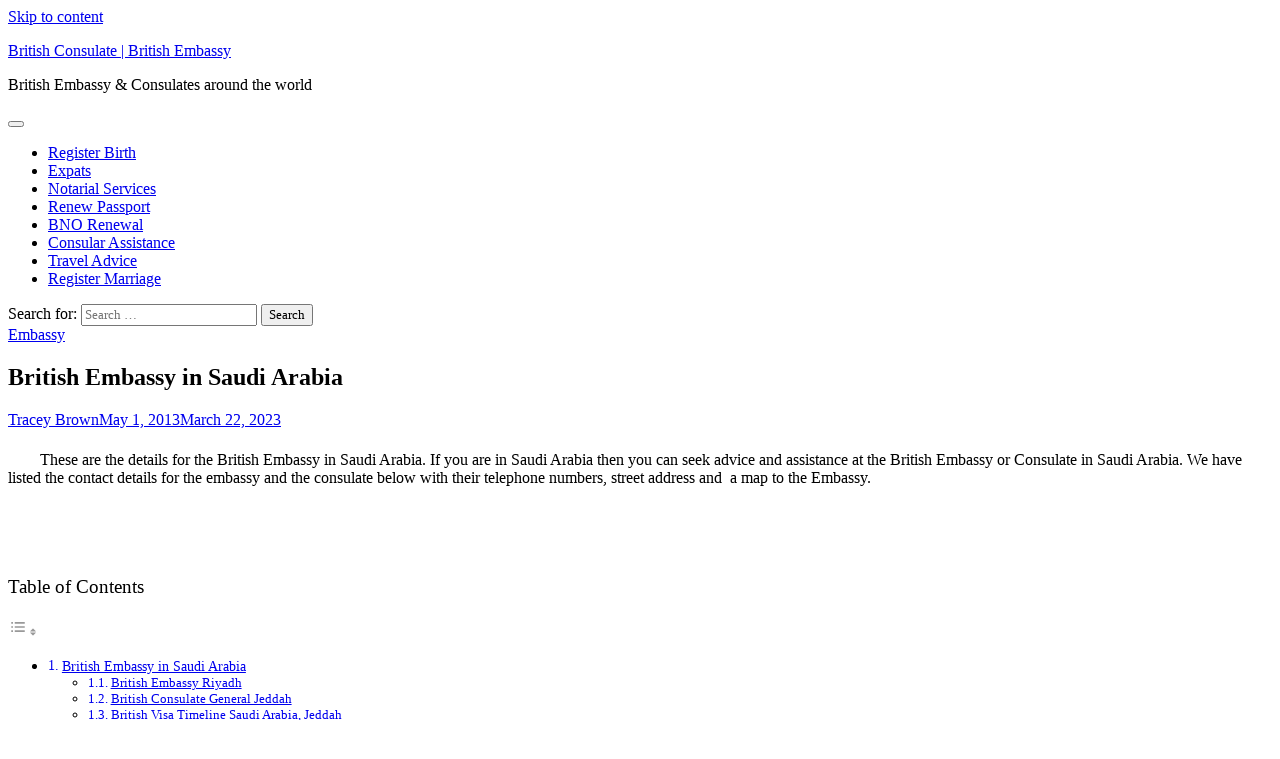

--- FILE ---
content_type: text/html; charset=UTF-8
request_url: https://www.british-consulate.org/british-embassy-in-saudi-arabia.html
body_size: 27766
content:
<!doctype html>
<html lang="en-US">
<head><meta charset="UTF-8"><script>if(navigator.userAgent.match(/MSIE|Internet Explorer/i)||navigator.userAgent.match(/Trident\/7\..*?rv:11/i)){var href=document.location.href;if(!href.match(/[?&]nowprocket/)){if(href.indexOf("?")==-1){if(href.indexOf("#")==-1){document.location.href=href+"?nowprocket=1"}else{document.location.href=href.replace("#","?nowprocket=1#")}}else{if(href.indexOf("#")==-1){document.location.href=href+"&nowprocket=1"}else{document.location.href=href.replace("#","&nowprocket=1#")}}}}</script><script>class RocketLazyLoadScripts{constructor(){this.triggerEvents=["keydown","mousedown","mousemove","touchmove","touchstart","touchend","wheel"],this.userEventHandler=this._triggerListener.bind(this),this.touchStartHandler=this._onTouchStart.bind(this),this.touchMoveHandler=this._onTouchMove.bind(this),this.touchEndHandler=this._onTouchEnd.bind(this),this.clickHandler=this._onClick.bind(this),this.interceptedClicks=[],window.addEventListener("pageshow",(e=>{this.persisted=e.persisted})),window.addEventListener("DOMContentLoaded",(()=>{this._preconnect3rdParties()})),this.delayedScripts={normal:[],async:[],defer:[]},this.allJQueries=[]}_addUserInteractionListener(e){document.hidden?e._triggerListener():(this.triggerEvents.forEach((t=>window.addEventListener(t,e.userEventHandler,{passive:!0}))),window.addEventListener("touchstart",e.touchStartHandler,{passive:!0}),window.addEventListener("mousedown",e.touchStartHandler),document.addEventListener("visibilitychange",e.userEventHandler))}_removeUserInteractionListener(){this.triggerEvents.forEach((e=>window.removeEventListener(e,this.userEventHandler,{passive:!0}))),document.removeEventListener("visibilitychange",this.userEventHandler)}_onTouchStart(e){"HTML"!==e.target.tagName&&(window.addEventListener("touchend",this.touchEndHandler),window.addEventListener("mouseup",this.touchEndHandler),window.addEventListener("touchmove",this.touchMoveHandler,{passive:!0}),window.addEventListener("mousemove",this.touchMoveHandler),e.target.addEventListener("click",this.clickHandler),this._renameDOMAttribute(e.target,"onclick","rocket-onclick"))}_onTouchMove(e){window.removeEventListener("touchend",this.touchEndHandler),window.removeEventListener("mouseup",this.touchEndHandler),window.removeEventListener("touchmove",this.touchMoveHandler,{passive:!0}),window.removeEventListener("mousemove",this.touchMoveHandler),e.target.removeEventListener("click",this.clickHandler),this._renameDOMAttribute(e.target,"rocket-onclick","onclick")}_onTouchEnd(e){window.removeEventListener("touchend",this.touchEndHandler),window.removeEventListener("mouseup",this.touchEndHandler),window.removeEventListener("touchmove",this.touchMoveHandler,{passive:!0}),window.removeEventListener("mousemove",this.touchMoveHandler)}_onClick(e){e.target.removeEventListener("click",this.clickHandler),this._renameDOMAttribute(e.target,"rocket-onclick","onclick"),this.interceptedClicks.push(e),e.preventDefault(),e.stopPropagation(),e.stopImmediatePropagation()}_replayClicks(){window.removeEventListener("touchstart",this.touchStartHandler,{passive:!0}),window.removeEventListener("mousedown",this.touchStartHandler),this.interceptedClicks.forEach((e=>{e.target.dispatchEvent(new MouseEvent("click",{view:e.view,bubbles:!0,cancelable:!0}))}))}_renameDOMAttribute(e,t,n){e.hasAttribute&&e.hasAttribute(t)&&(event.target.setAttribute(n,event.target.getAttribute(t)),event.target.removeAttribute(t))}_triggerListener(){this._removeUserInteractionListener(this),"loading"===document.readyState?document.addEventListener("DOMContentLoaded",this._loadEverythingNow.bind(this)):this._loadEverythingNow()}_preconnect3rdParties(){let e=[];document.querySelectorAll("script[type=rocketlazyloadscript]").forEach((t=>{if(t.hasAttribute("src")){const n=new URL(t.src).origin;n!==location.origin&&e.push({src:n,crossOrigin:t.crossOrigin||"module"===t.getAttribute("data-rocket-type")})}})),e=[...new Map(e.map((e=>[JSON.stringify(e),e]))).values()],this._batchInjectResourceHints(e,"preconnect")}async _loadEverythingNow(){this.lastBreath=Date.now(),this._delayEventListeners(),this._delayJQueryReady(this),this._handleDocumentWrite(),this._registerAllDelayedScripts(),this._preloadAllScripts(),await this._loadScriptsFromList(this.delayedScripts.normal),await this._loadScriptsFromList(this.delayedScripts.defer),await this._loadScriptsFromList(this.delayedScripts.async);try{await this._triggerDOMContentLoaded(),await this._triggerWindowLoad()}catch(e){}window.dispatchEvent(new Event("rocket-allScriptsLoaded")),this._replayClicks()}_registerAllDelayedScripts(){document.querySelectorAll("script[type=rocketlazyloadscript]").forEach((e=>{e.hasAttribute("src")?e.hasAttribute("async")&&!1!==e.async?this.delayedScripts.async.push(e):e.hasAttribute("defer")&&!1!==e.defer||"module"===e.getAttribute("data-rocket-type")?this.delayedScripts.defer.push(e):this.delayedScripts.normal.push(e):this.delayedScripts.normal.push(e)}))}async _transformScript(e){return await this._littleBreath(),new Promise((t=>{const n=document.createElement("script");[...e.attributes].forEach((e=>{let t=e.nodeName;"type"!==t&&("data-rocket-type"===t&&(t="type"),n.setAttribute(t,e.nodeValue))})),e.hasAttribute("src")?(n.addEventListener("load",t),n.addEventListener("error",t)):(n.text=e.text,t());try{e.parentNode.replaceChild(n,e)}catch(e){t()}}))}async _loadScriptsFromList(e){const t=e.shift();return t?(await this._transformScript(t),this._loadScriptsFromList(e)):Promise.resolve()}_preloadAllScripts(){this._batchInjectResourceHints([...this.delayedScripts.normal,...this.delayedScripts.defer,...this.delayedScripts.async],"preload")}_batchInjectResourceHints(e,t){var n=document.createDocumentFragment();e.forEach((e=>{if(e.src){const i=document.createElement("link");i.href=e.src,i.rel=t,"preconnect"!==t&&(i.as="script"),e.getAttribute&&"module"===e.getAttribute("data-rocket-type")&&(i.crossOrigin=!0),e.crossOrigin&&(i.crossOrigin=e.crossOrigin),n.appendChild(i)}})),document.head.appendChild(n)}_delayEventListeners(){let e={};function t(t,n){!function(t){function n(n){return e[t].eventsToRewrite.indexOf(n)>=0?"rocket-"+n:n}e[t]||(e[t]={originalFunctions:{add:t.addEventListener,remove:t.removeEventListener},eventsToRewrite:[]},t.addEventListener=function(){arguments[0]=n(arguments[0]),e[t].originalFunctions.add.apply(t,arguments)},t.removeEventListener=function(){arguments[0]=n(arguments[0]),e[t].originalFunctions.remove.apply(t,arguments)})}(t),e[t].eventsToRewrite.push(n)}function n(e,t){let n=e[t];Object.defineProperty(e,t,{get:()=>n||function(){},set(i){e["rocket"+t]=n=i}})}t(document,"DOMContentLoaded"),t(window,"DOMContentLoaded"),t(window,"load"),t(window,"pageshow"),t(document,"readystatechange"),n(document,"onreadystatechange"),n(window,"onload"),n(window,"onpageshow")}_delayJQueryReady(e){let t=window.jQuery;Object.defineProperty(window,"jQuery",{get:()=>t,set(n){if(n&&n.fn&&!e.allJQueries.includes(n)){n.fn.ready=n.fn.init.prototype.ready=function(t){e.domReadyFired?t.bind(document)(n):document.addEventListener("rocket-DOMContentLoaded",(()=>t.bind(document)(n)))};const t=n.fn.on;n.fn.on=n.fn.init.prototype.on=function(){if(this[0]===window){function e(e){return e.split(" ").map((e=>"load"===e||0===e.indexOf("load.")?"rocket-jquery-load":e)).join(" ")}"string"==typeof arguments[0]||arguments[0]instanceof String?arguments[0]=e(arguments[0]):"object"==typeof arguments[0]&&Object.keys(arguments[0]).forEach((t=>{delete Object.assign(arguments[0],{[e(t)]:arguments[0][t]})[t]}))}return t.apply(this,arguments),this},e.allJQueries.push(n)}t=n}})}async _triggerDOMContentLoaded(){this.domReadyFired=!0,await this._littleBreath(),document.dispatchEvent(new Event("rocket-DOMContentLoaded")),await this._littleBreath(),window.dispatchEvent(new Event("rocket-DOMContentLoaded")),await this._littleBreath(),document.dispatchEvent(new Event("rocket-readystatechange")),await this._littleBreath(),document.rocketonreadystatechange&&document.rocketonreadystatechange()}async _triggerWindowLoad(){await this._littleBreath(),window.dispatchEvent(new Event("rocket-load")),await this._littleBreath(),window.rocketonload&&window.rocketonload(),await this._littleBreath(),this.allJQueries.forEach((e=>e(window).trigger("rocket-jquery-load"))),await this._littleBreath();const e=new Event("rocket-pageshow");e.persisted=this.persisted,window.dispatchEvent(e),await this._littleBreath(),window.rocketonpageshow&&window.rocketonpageshow({persisted:this.persisted})}_handleDocumentWrite(){const e=new Map;document.write=document.writeln=function(t){const n=document.currentScript,i=document.createRange(),r=n.parentElement;let o=e.get(n);void 0===o&&(o=n.nextSibling,e.set(n,o));const s=document.createDocumentFragment();i.setStart(s,0),s.appendChild(i.createContextualFragment(t)),r.insertBefore(s,o)}}async _littleBreath(){Date.now()-this.lastBreath>45&&(await this._requestAnimFrame(),this.lastBreath=Date.now())}async _requestAnimFrame(){return document.hidden?new Promise((e=>setTimeout(e))):new Promise((e=>requestAnimationFrame(e)))}static run(){const e=new RocketLazyLoadScripts;e._addUserInteractionListener(e)}}RocketLazyLoadScripts.run();</script>
	
	<meta name="viewport" content="width=device-width, initial-scale=1">
	<link rel="profile" href="https://gmpg.org/xfn/11">

	<style>
#wpadminbar #wp-admin-bar-wccp_free_top_button .ab-icon:before {
	content: "\f160";
	color: #02CA02;
	top: 3px;
}
#wpadminbar #wp-admin-bar-wccp_free_top_button .ab-icon {
	transform: rotate(45deg);
}
</style>
<meta name='robots' content='index, follow, max-image-preview:large, max-snippet:-1, max-video-preview:-1' />
	<style>img:is([sizes="auto" i], [sizes^="auto," i]) { contain-intrinsic-size: 3000px 1500px }</style>
	<!-- Google tag (gtag.js) Consent Mode dataLayer added by Site Kit -->
<script type="rocketlazyloadscript" id="google_gtagjs-js-consent-mode-data-layer">
window.dataLayer = window.dataLayer || [];function gtag(){dataLayer.push(arguments);}
gtag('consent', 'default', {"ad_personalization":"denied","ad_storage":"denied","ad_user_data":"denied","analytics_storage":"denied","functionality_storage":"denied","security_storage":"denied","personalization_storage":"denied","region":["AT","BE","BG","CH","CY","CZ","DE","DK","EE","ES","FI","FR","GB","GR","HR","HU","IE","IS","IT","LI","LT","LU","LV","MT","NL","NO","PL","PT","RO","SE","SI","SK"],"wait_for_update":500});
window._googlesitekitConsentCategoryMap = {"statistics":["analytics_storage"],"marketing":["ad_storage","ad_user_data","ad_personalization"],"functional":["functionality_storage","security_storage"],"preferences":["personalization_storage"]};
window._googlesitekitConsents = {"ad_personalization":"denied","ad_storage":"denied","ad_user_data":"denied","analytics_storage":"denied","functionality_storage":"denied","security_storage":"denied","personalization_storage":"denied","region":["AT","BE","BG","CH","CY","CZ","DE","DK","EE","ES","FI","FR","GB","GR","HR","HU","IE","IS","IT","LI","LT","LU","LV","MT","NL","NO","PL","PT","RO","SE","SI","SK"],"wait_for_update":500};
</script>
<!-- End Google tag (gtag.js) Consent Mode dataLayer added by Site Kit -->

	<!-- This site is optimized with the Yoast SEO Premium plugin v20.1 (Yoast SEO v25.5) - https://yoast.com/wordpress/plugins/seo/ -->
	<title>British Embassy in Saudi Arabia - British Consulate | British Embassy</title>
	<meta name="description" content="These are the details for the British Embassy in Saudi Arabia. If you are in Saudi Arabia then you can seek advice and assistance." />
	<link rel="canonical" href="https://www.british-consulate.org/british-embassy-in-saudi-arabia.html" />
	<meta property="og:locale" content="en_US" />
	<meta property="og:type" content="article" />
	<meta property="og:title" content="British Embassy in Saudi Arabia" />
	<meta property="og:description" content="These are the details for the British Embassy in Saudi Arabia. If you are in Saudi Arabia then you can seek advice and assistance at the British Embassy" />
	<meta property="og:url" content="https://www.british-consulate.org/british-embassy-in-saudi-arabia.html" />
	<meta property="og:site_name" content="British Consulate | British Embassy" />
	<meta property="article:published_time" content="2013-05-01T03:50:49+00:00" />
	<meta property="article:modified_time" content="2023-03-22T07:26:32+00:00" />
	<meta property="og:image" content="https://www.british-consulate.org/wp-content/uploads/2012/10/british-consulate1.gif" />
	<meta property="og:image:width" content="200" />
	<meta property="og:image:height" content="200" />
	<meta property="og:image:type" content="image/gif" />
	<meta name="author" content="Tracey Brown" />
	<meta name="twitter:card" content="summary_large_image" />
	<meta name="twitter:label1" content="Written by" />
	<meta name="twitter:data1" content="Tracey Brown" />
	<meta name="twitter:label2" content="Est. reading time" />
	<meta name="twitter:data2" content="4 minutes" />
	<script type="application/ld+json" class="yoast-schema-graph">{"@context":"https://schema.org","@graph":[{"@type":"Article","@id":"https://www.british-consulate.org/british-embassy-in-saudi-arabia.html#article","isPartOf":{"@id":"https://www.british-consulate.org/british-embassy-in-saudi-arabia.html"},"author":{"name":"Tracey Brown","@id":"https://www.british-consulate.org/#/schema/person/8781a39ad79b08913f569c0adc082edc"},"headline":"British Embassy in Saudi Arabia","datePublished":"2013-05-01T03:50:49+00:00","dateModified":"2023-03-22T07:26:32+00:00","mainEntityOfPage":{"@id":"https://www.british-consulate.org/british-embassy-in-saudi-arabia.html"},"wordCount":420,"publisher":{"@id":"https://www.british-consulate.org/#organization"},"image":{"@id":"https://www.british-consulate.org/british-embassy-in-saudi-arabia.html#primaryimage"},"thumbnailUrl":"https://www.british-consulate.org/wp-content/uploads/2012/10/british-consulate1.gif","keywords":["british embassy","Embassy in Middle East"],"articleSection":["Embassy"],"inLanguage":"en-US"},{"@type":"WebPage","@id":"https://www.british-consulate.org/british-embassy-in-saudi-arabia.html","url":"https://www.british-consulate.org/british-embassy-in-saudi-arabia.html","name":"British Embassy in Saudi Arabia - British Consulate | British Embassy","isPartOf":{"@id":"https://www.british-consulate.org/#website"},"primaryImageOfPage":{"@id":"https://www.british-consulate.org/british-embassy-in-saudi-arabia.html#primaryimage"},"image":{"@id":"https://www.british-consulate.org/british-embassy-in-saudi-arabia.html#primaryimage"},"thumbnailUrl":"https://www.british-consulate.org/wp-content/uploads/2012/10/british-consulate1.gif","datePublished":"2013-05-01T03:50:49+00:00","dateModified":"2023-03-22T07:26:32+00:00","description":"These are the details for the British Embassy in Saudi Arabia. If you are in Saudi Arabia then you can seek advice and assistance.","breadcrumb":{"@id":"https://www.british-consulate.org/british-embassy-in-saudi-arabia.html#breadcrumb"},"inLanguage":"en-US","potentialAction":[{"@type":"ReadAction","target":["https://www.british-consulate.org/british-embassy-in-saudi-arabia.html"]}]},{"@type":"ImageObject","inLanguage":"en-US","@id":"https://www.british-consulate.org/british-embassy-in-saudi-arabia.html#primaryimage","url":"https://www.british-consulate.org/wp-content/uploads/2012/10/british-consulate1.gif","contentUrl":"https://www.british-consulate.org/wp-content/uploads/2012/10/british-consulate1.gif","width":"200","height":"200","caption":"British Embassy"},{"@type":"BreadcrumbList","@id":"https://www.british-consulate.org/british-embassy-in-saudi-arabia.html#breadcrumb","itemListElement":[{"@type":"ListItem","position":1,"name":"Home","item":"https://www.british-consulate.org/"},{"@type":"ListItem","position":2,"name":"British Embassy in Saudi Arabia"}]},{"@type":"WebSite","@id":"https://www.british-consulate.org/#website","url":"https://www.british-consulate.org/","name":"British Consulate | British Embassy","description":"British Embassy &amp; Consulates around the world","publisher":{"@id":"https://www.british-consulate.org/#organization"},"potentialAction":[{"@type":"SearchAction","target":{"@type":"EntryPoint","urlTemplate":"https://www.british-consulate.org/?s={search_term_string}"},"query-input":{"@type":"PropertyValueSpecification","valueRequired":true,"valueName":"search_term_string"}}],"inLanguage":"en-US"},{"@type":"Organization","@id":"https://www.british-consulate.org/#organization","name":"British Consulates","url":"https://www.british-consulate.org/","logo":{"@type":"ImageObject","inLanguage":"en-US","@id":"https://www.british-consulate.org/#/schema/logo/image/","url":"https://www.british-consulate.org/wp-content/uploads/2012/10/british-consulate2.gif","contentUrl":"https://www.british-consulate.org/wp-content/uploads/2012/10/british-consulate2.gif","width":"200","height":"200","caption":"British Consulates"},"image":{"@id":"https://www.british-consulate.org/#/schema/logo/image/"}},{"@type":"Person","@id":"https://www.british-consulate.org/#/schema/person/8781a39ad79b08913f569c0adc082edc","name":"Tracey Brown","description":"I develop websites and content for websites related to embassies from around the world. See more pages and content about British embassies from around the world. From Canada to Nepal all British embassies have been listed here. See the other websites listed on the sidebar for US, Canadian and Thai embassies.","sameAs":["https://www.british-consulate.org/"],"url":"https://www.british-consulate.org/author/admin"}]}</script>
	<!-- / Yoast SEO Premium plugin. -->


<link rel='dns-prefetch' href='//www.googletagmanager.com' />
<link rel='dns-prefetch' href='//fonts.gstatic.com' />
<link rel='dns-prefetch' href='//code.jquery.com' />
<link rel='dns-prefetch' href='//fonts.googleapis.com' />
<link rel='dns-prefetch' href='//pagead2.googlesyndication.com' />
<link rel='dns-prefetch' href='//googleads.g.doubleclick.net' />
<link rel='dns-prefetch' href='//fundingchoicesmessages.google.com' />
<link rel='dns-prefetch' href='//googletagmanager.com' />
<link rel='dns-prefetch' href='//googletagservices.com' />
<link rel='stylesheet' id='wp-block-library-css' href='https://www.british-consulate.org/wp-includes/css/dist/block-library/style.min.css?ver=a97d602bb6ea5a878bcb4e3e2d5e9a5d' media='all' />
<style id='classic-theme-styles-inline-css'>
/*! This file is auto-generated */
.wp-block-button__link{color:#fff;background-color:#32373c;border-radius:9999px;box-shadow:none;text-decoration:none;padding:calc(.667em + 2px) calc(1.333em + 2px);font-size:1.125em}.wp-block-file__button{background:#32373c;color:#fff;text-decoration:none}
</style>
<style id='global-styles-inline-css'>
:root{--wp--preset--aspect-ratio--square: 1;--wp--preset--aspect-ratio--4-3: 4/3;--wp--preset--aspect-ratio--3-4: 3/4;--wp--preset--aspect-ratio--3-2: 3/2;--wp--preset--aspect-ratio--2-3: 2/3;--wp--preset--aspect-ratio--16-9: 16/9;--wp--preset--aspect-ratio--9-16: 9/16;--wp--preset--color--black: #000000;--wp--preset--color--cyan-bluish-gray: #abb8c3;--wp--preset--color--white: #ffffff;--wp--preset--color--pale-pink: #f78da7;--wp--preset--color--vivid-red: #cf2e2e;--wp--preset--color--luminous-vivid-orange: #ff6900;--wp--preset--color--luminous-vivid-amber: #fcb900;--wp--preset--color--light-green-cyan: #7bdcb5;--wp--preset--color--vivid-green-cyan: #00d084;--wp--preset--color--pale-cyan-blue: #8ed1fc;--wp--preset--color--vivid-cyan-blue: #0693e3;--wp--preset--color--vivid-purple: #9b51e0;--wp--preset--gradient--vivid-cyan-blue-to-vivid-purple: linear-gradient(135deg,rgba(6,147,227,1) 0%,rgb(155,81,224) 100%);--wp--preset--gradient--light-green-cyan-to-vivid-green-cyan: linear-gradient(135deg,rgb(122,220,180) 0%,rgb(0,208,130) 100%);--wp--preset--gradient--luminous-vivid-amber-to-luminous-vivid-orange: linear-gradient(135deg,rgba(252,185,0,1) 0%,rgba(255,105,0,1) 100%);--wp--preset--gradient--luminous-vivid-orange-to-vivid-red: linear-gradient(135deg,rgba(255,105,0,1) 0%,rgb(207,46,46) 100%);--wp--preset--gradient--very-light-gray-to-cyan-bluish-gray: linear-gradient(135deg,rgb(238,238,238) 0%,rgb(169,184,195) 100%);--wp--preset--gradient--cool-to-warm-spectrum: linear-gradient(135deg,rgb(74,234,220) 0%,rgb(151,120,209) 20%,rgb(207,42,186) 40%,rgb(238,44,130) 60%,rgb(251,105,98) 80%,rgb(254,248,76) 100%);--wp--preset--gradient--blush-light-purple: linear-gradient(135deg,rgb(255,206,236) 0%,rgb(152,150,240) 100%);--wp--preset--gradient--blush-bordeaux: linear-gradient(135deg,rgb(254,205,165) 0%,rgb(254,45,45) 50%,rgb(107,0,62) 100%);--wp--preset--gradient--luminous-dusk: linear-gradient(135deg,rgb(255,203,112) 0%,rgb(199,81,192) 50%,rgb(65,88,208) 100%);--wp--preset--gradient--pale-ocean: linear-gradient(135deg,rgb(255,245,203) 0%,rgb(182,227,212) 50%,rgb(51,167,181) 100%);--wp--preset--gradient--electric-grass: linear-gradient(135deg,rgb(202,248,128) 0%,rgb(113,206,126) 100%);--wp--preset--gradient--midnight: linear-gradient(135deg,rgb(2,3,129) 0%,rgb(40,116,252) 100%);--wp--preset--font-size--small: 13px;--wp--preset--font-size--medium: 20px;--wp--preset--font-size--large: 36px;--wp--preset--font-size--x-large: 42px;--wp--preset--spacing--20: 0.44rem;--wp--preset--spacing--30: 0.67rem;--wp--preset--spacing--40: 1rem;--wp--preset--spacing--50: 1.5rem;--wp--preset--spacing--60: 2.25rem;--wp--preset--spacing--70: 3.38rem;--wp--preset--spacing--80: 5.06rem;--wp--preset--shadow--natural: 6px 6px 9px rgba(0, 0, 0, 0.2);--wp--preset--shadow--deep: 12px 12px 50px rgba(0, 0, 0, 0.4);--wp--preset--shadow--sharp: 6px 6px 0px rgba(0, 0, 0, 0.2);--wp--preset--shadow--outlined: 6px 6px 0px -3px rgba(255, 255, 255, 1), 6px 6px rgba(0, 0, 0, 1);--wp--preset--shadow--crisp: 6px 6px 0px rgba(0, 0, 0, 1);}:where(.is-layout-flex){gap: 0.5em;}:where(.is-layout-grid){gap: 0.5em;}body .is-layout-flex{display: flex;}.is-layout-flex{flex-wrap: wrap;align-items: center;}.is-layout-flex > :is(*, div){margin: 0;}body .is-layout-grid{display: grid;}.is-layout-grid > :is(*, div){margin: 0;}:where(.wp-block-columns.is-layout-flex){gap: 2em;}:where(.wp-block-columns.is-layout-grid){gap: 2em;}:where(.wp-block-post-template.is-layout-flex){gap: 1.25em;}:where(.wp-block-post-template.is-layout-grid){gap: 1.25em;}.has-black-color{color: var(--wp--preset--color--black) !important;}.has-cyan-bluish-gray-color{color: var(--wp--preset--color--cyan-bluish-gray) !important;}.has-white-color{color: var(--wp--preset--color--white) !important;}.has-pale-pink-color{color: var(--wp--preset--color--pale-pink) !important;}.has-vivid-red-color{color: var(--wp--preset--color--vivid-red) !important;}.has-luminous-vivid-orange-color{color: var(--wp--preset--color--luminous-vivid-orange) !important;}.has-luminous-vivid-amber-color{color: var(--wp--preset--color--luminous-vivid-amber) !important;}.has-light-green-cyan-color{color: var(--wp--preset--color--light-green-cyan) !important;}.has-vivid-green-cyan-color{color: var(--wp--preset--color--vivid-green-cyan) !important;}.has-pale-cyan-blue-color{color: var(--wp--preset--color--pale-cyan-blue) !important;}.has-vivid-cyan-blue-color{color: var(--wp--preset--color--vivid-cyan-blue) !important;}.has-vivid-purple-color{color: var(--wp--preset--color--vivid-purple) !important;}.has-black-background-color{background-color: var(--wp--preset--color--black) !important;}.has-cyan-bluish-gray-background-color{background-color: var(--wp--preset--color--cyan-bluish-gray) !important;}.has-white-background-color{background-color: var(--wp--preset--color--white) !important;}.has-pale-pink-background-color{background-color: var(--wp--preset--color--pale-pink) !important;}.has-vivid-red-background-color{background-color: var(--wp--preset--color--vivid-red) !important;}.has-luminous-vivid-orange-background-color{background-color: var(--wp--preset--color--luminous-vivid-orange) !important;}.has-luminous-vivid-amber-background-color{background-color: var(--wp--preset--color--luminous-vivid-amber) !important;}.has-light-green-cyan-background-color{background-color: var(--wp--preset--color--light-green-cyan) !important;}.has-vivid-green-cyan-background-color{background-color: var(--wp--preset--color--vivid-green-cyan) !important;}.has-pale-cyan-blue-background-color{background-color: var(--wp--preset--color--pale-cyan-blue) !important;}.has-vivid-cyan-blue-background-color{background-color: var(--wp--preset--color--vivid-cyan-blue) !important;}.has-vivid-purple-background-color{background-color: var(--wp--preset--color--vivid-purple) !important;}.has-black-border-color{border-color: var(--wp--preset--color--black) !important;}.has-cyan-bluish-gray-border-color{border-color: var(--wp--preset--color--cyan-bluish-gray) !important;}.has-white-border-color{border-color: var(--wp--preset--color--white) !important;}.has-pale-pink-border-color{border-color: var(--wp--preset--color--pale-pink) !important;}.has-vivid-red-border-color{border-color: var(--wp--preset--color--vivid-red) !important;}.has-luminous-vivid-orange-border-color{border-color: var(--wp--preset--color--luminous-vivid-orange) !important;}.has-luminous-vivid-amber-border-color{border-color: var(--wp--preset--color--luminous-vivid-amber) !important;}.has-light-green-cyan-border-color{border-color: var(--wp--preset--color--light-green-cyan) !important;}.has-vivid-green-cyan-border-color{border-color: var(--wp--preset--color--vivid-green-cyan) !important;}.has-pale-cyan-blue-border-color{border-color: var(--wp--preset--color--pale-cyan-blue) !important;}.has-vivid-cyan-blue-border-color{border-color: var(--wp--preset--color--vivid-cyan-blue) !important;}.has-vivid-purple-border-color{border-color: var(--wp--preset--color--vivid-purple) !important;}.has-vivid-cyan-blue-to-vivid-purple-gradient-background{background: var(--wp--preset--gradient--vivid-cyan-blue-to-vivid-purple) !important;}.has-light-green-cyan-to-vivid-green-cyan-gradient-background{background: var(--wp--preset--gradient--light-green-cyan-to-vivid-green-cyan) !important;}.has-luminous-vivid-amber-to-luminous-vivid-orange-gradient-background{background: var(--wp--preset--gradient--luminous-vivid-amber-to-luminous-vivid-orange) !important;}.has-luminous-vivid-orange-to-vivid-red-gradient-background{background: var(--wp--preset--gradient--luminous-vivid-orange-to-vivid-red) !important;}.has-very-light-gray-to-cyan-bluish-gray-gradient-background{background: var(--wp--preset--gradient--very-light-gray-to-cyan-bluish-gray) !important;}.has-cool-to-warm-spectrum-gradient-background{background: var(--wp--preset--gradient--cool-to-warm-spectrum) !important;}.has-blush-light-purple-gradient-background{background: var(--wp--preset--gradient--blush-light-purple) !important;}.has-blush-bordeaux-gradient-background{background: var(--wp--preset--gradient--blush-bordeaux) !important;}.has-luminous-dusk-gradient-background{background: var(--wp--preset--gradient--luminous-dusk) !important;}.has-pale-ocean-gradient-background{background: var(--wp--preset--gradient--pale-ocean) !important;}.has-electric-grass-gradient-background{background: var(--wp--preset--gradient--electric-grass) !important;}.has-midnight-gradient-background{background: var(--wp--preset--gradient--midnight) !important;}.has-small-font-size{font-size: var(--wp--preset--font-size--small) !important;}.has-medium-font-size{font-size: var(--wp--preset--font-size--medium) !important;}.has-large-font-size{font-size: var(--wp--preset--font-size--large) !important;}.has-x-large-font-size{font-size: var(--wp--preset--font-size--x-large) !important;}
:where(.wp-block-post-template.is-layout-flex){gap: 1.25em;}:where(.wp-block-post-template.is-layout-grid){gap: 1.25em;}
:where(.wp-block-columns.is-layout-flex){gap: 2em;}:where(.wp-block-columns.is-layout-grid){gap: 2em;}
:root :where(.wp-block-pullquote){font-size: 1.5em;line-height: 1.6;}
</style>
<link rel='stylesheet' id='tnado_hidefi_styles-css' href='https://www.british-consulate.org/wp-content/plugins/hide-featured-image-on-all-single-pagepost//tnado-styles.css?ver=a97d602bb6ea5a878bcb4e3e2d5e9a5d' media='all' />
<link rel='stylesheet' id='ez-toc-css' href='https://www.british-consulate.org/wp-content/plugins/easy-table-of-contents/assets/css/screen.min.css?ver=2.0.75' media='all' />
<style id='ez-toc-inline-css'>
div#ez-toc-container .ez-toc-title {font-size: 120%;}div#ez-toc-container .ez-toc-title {font-weight: 500;}div#ez-toc-container ul li , div#ez-toc-container ul li a {font-size: 95%;}div#ez-toc-container ul li , div#ez-toc-container ul li a {font-weight: 500;}div#ez-toc-container nav ul ul li {font-size: 90%;}
.ez-toc-container-direction {direction: ltr;}.ez-toc-counter ul{counter-reset: item ;}.ez-toc-counter nav ul li a::before {content: counters(item, '.', decimal) '. ';display: inline-block;counter-increment: item;flex-grow: 0;flex-shrink: 0;margin-right: .2em; float: left; }.ez-toc-widget-direction {direction: ltr;}.ez-toc-widget-container ul{counter-reset: item ;}.ez-toc-widget-container nav ul li a::before {content: counters(item, '.', decimal) '. ';display: inline-block;counter-increment: item;flex-grow: 0;flex-shrink: 0;margin-right: .2em; float: left; }
</style>
<link rel='stylesheet' id='world-news-slick-style-css' href='https://www.british-consulate.org/wp-content/themes/world-news/assets/css/slick.min.css?ver=1.1.2' media='all' />
<link rel='stylesheet' id='world-news-fontawesome-style-css' href='https://www.british-consulate.org/wp-content/themes/world-news/assets/css/fontawesome.min.css?ver=1.1.2' media='all' />
<link rel='stylesheet' id='world-news-google-fonts-css' href='https://www.british-consulate.org/wp-content/fonts/679cfd32eb0c902ac12f448ab9d9da1b.css' media='all' />
<link rel='stylesheet' id='world-news-style-css' href='https://www.british-consulate.org/wp-content/themes/world-news/style.css?ver=1.1.2' media='all' />
<style id='world-news-style-inline-css'>

	/* Color */
	:root {
		--header-text-color: #0072dd;
	}
	
	/* Typograhpy */
	:root {
		--font-heading: "Lato", serif;
		--font-main: -apple-system, BlinkMacSystemFont,"Lato", "Segoe UI", Roboto, Oxygen-Sans, Ubuntu, Cantarell, "Helvetica Neue", sans-serif;
	}

	body,
	button, input, select, optgroup, textarea {
		font-family: "Lato", serif;
	}

	.site-title a {
		font-family: "Lato", serif;
	}
	
	.site-description {
		font-family: "Lato", serif;
	}
	
	body.custom-background.footer-sticky.light-theme #page.site {
		background-color: #ffffff;
		background-image: url("");
	}
	
</style>
<link rel='stylesheet' id='wp-pagenavi-css' href='https://www.british-consulate.org/wp-content/plugins/wp-pagenavi/pagenavi-css.css?ver=2.70' media='all' />
<link rel='stylesheet' id='scss-css' href='https://www.british-consulate.org/wp-content/cache/busting/1/sccss.css?ver=1732330144' media='all' />
<script id="cookie-law-info-js-extra">
var _ckyConfig = {"_ipData":[],"_assetsURL":"https:\/\/www.british-consulate.org\/wp-content\/plugins\/cookie-law-info\/lite\/frontend\/images\/","_publicURL":"https:\/\/www.british-consulate.org","_expiry":"365","_categories":[{"name":"Necessary","slug":"necessary","isNecessary":true,"ccpaDoNotSell":true,"cookies":[],"active":true,"defaultConsent":{"gdpr":true,"ccpa":true}},{"name":"Functional","slug":"functional","isNecessary":false,"ccpaDoNotSell":true,"cookies":[],"active":true,"defaultConsent":{"gdpr":false,"ccpa":false}},{"name":"Analytics","slug":"analytics","isNecessary":false,"ccpaDoNotSell":true,"cookies":[],"active":true,"defaultConsent":{"gdpr":false,"ccpa":false}},{"name":"Performance","slug":"performance","isNecessary":false,"ccpaDoNotSell":true,"cookies":[],"active":true,"defaultConsent":{"gdpr":false,"ccpa":false}},{"name":"Advertisement","slug":"advertisement","isNecessary":false,"ccpaDoNotSell":true,"cookies":[],"active":true,"defaultConsent":{"gdpr":false,"ccpa":false}}],"_activeLaw":"gdpr","_rootDomain":"","_block":"1","_showBanner":"1","_bannerConfig":{"settings":{"type":"banner","preferenceCenterType":"popup","position":"bottom","applicableLaw":"gdpr"},"behaviours":{"reloadBannerOnAccept":false,"loadAnalyticsByDefault":false,"animations":{"onLoad":"animate","onHide":"sticky"}},"config":{"revisitConsent":{"status":true,"tag":"revisit-consent","position":"bottom-left","meta":{"url":"#"},"styles":{"background-color":"#0056A7"},"elements":{"title":{"type":"text","tag":"revisit-consent-title","status":true,"styles":{"color":"#0056a7"}}}},"preferenceCenter":{"toggle":{"status":true,"tag":"detail-category-toggle","type":"toggle","states":{"active":{"styles":{"background-color":"#1863DC"}},"inactive":{"styles":{"background-color":"#D0D5D2"}}}}},"categoryPreview":{"status":false,"toggle":{"status":true,"tag":"detail-category-preview-toggle","type":"toggle","states":{"active":{"styles":{"background-color":"#1863DC"}},"inactive":{"styles":{"background-color":"#D0D5D2"}}}}},"videoPlaceholder":{"status":true,"styles":{"background-color":"#000000","border-color":"#000000","color":"#ffffff"}},"readMore":{"status":false,"tag":"readmore-button","type":"link","meta":{"noFollow":true,"newTab":true},"styles":{"color":"#1863DC","background-color":"transparent","border-color":"transparent"}},"auditTable":{"status":true},"optOption":{"status":true,"toggle":{"status":true,"tag":"optout-option-toggle","type":"toggle","states":{"active":{"styles":{"background-color":"#1863dc"}},"inactive":{"styles":{"background-color":"#FFFFFF"}}}}}}},"_version":"3.3.1","_logConsent":"1","_tags":[{"tag":"accept-button","styles":{"color":"#FFFFFF","background-color":"#1863DC","border-color":"#1863DC"}},{"tag":"reject-button","styles":{"color":"#1863DC","background-color":"transparent","border-color":"#1863DC"}},{"tag":"settings-button","styles":{"color":"#1863DC","background-color":"transparent","border-color":"#1863DC"}},{"tag":"readmore-button","styles":{"color":"#1863DC","background-color":"transparent","border-color":"transparent"}},{"tag":"donotsell-button","styles":{"color":"#1863DC","background-color":"transparent","border-color":"transparent"}},{"tag":"accept-button","styles":{"color":"#FFFFFF","background-color":"#1863DC","border-color":"#1863DC"}},{"tag":"revisit-consent","styles":{"background-color":"#0056A7"}}],"_shortCodes":[{"key":"cky_readmore","content":"<a href=\"#\" class=\"cky-policy\" aria-label=\"Cookie Policy\" target=\"_blank\" rel=\"noopener\" data-cky-tag=\"readmore-button\">Cookie Policy<\/a>","tag":"readmore-button","status":false,"attributes":{"rel":"nofollow","target":"_blank"}},{"key":"cky_show_desc","content":"<button class=\"cky-show-desc-btn\" data-cky-tag=\"show-desc-button\" aria-label=\"Show more\">Show more<\/button>","tag":"show-desc-button","status":true,"attributes":[]},{"key":"cky_hide_desc","content":"<button class=\"cky-show-desc-btn\" data-cky-tag=\"hide-desc-button\" aria-label=\"Show less\">Show less<\/button>","tag":"hide-desc-button","status":true,"attributes":[]},{"key":"cky_category_toggle_label","content":"[cky_{{status}}_category_label] [cky_preference_{{category_slug}}_title]","tag":"","status":true,"attributes":[]},{"key":"cky_enable_category_label","content":"Enable","tag":"","status":true,"attributes":[]},{"key":"cky_disable_category_label","content":"Disable","tag":"","status":true,"attributes":[]},{"key":"cky_video_placeholder","content":"<div class=\"video-placeholder-normal\" data-cky-tag=\"video-placeholder\" id=\"[UNIQUEID]\"><p class=\"video-placeholder-text-normal\" data-cky-tag=\"placeholder-title\">Please accept cookies to access this content<\/p><\/div>","tag":"","status":true,"attributes":[]},{"key":"cky_enable_optout_label","content":"Enable","tag":"","status":true,"attributes":[]},{"key":"cky_disable_optout_label","content":"Disable","tag":"","status":true,"attributes":[]},{"key":"cky_optout_toggle_label","content":"[cky_{{status}}_optout_label] [cky_optout_option_title]","tag":"","status":true,"attributes":[]},{"key":"cky_optout_option_title","content":"Do Not Sell or Share My Personal Information","tag":"","status":true,"attributes":[]},{"key":"cky_optout_close_label","content":"Close","tag":"","status":true,"attributes":[]},{"key":"cky_preference_close_label","content":"Close","tag":"","status":true,"attributes":[]}],"_rtl":"","_language":"en","_providersToBlock":[]};
var _ckyStyles = {"css":".cky-overlay{background: #000000; opacity: 0.4; position: fixed; top: 0; left: 0; width: 100%; height: 100%; z-index: 99999999;}.cky-hide{display: none;}.cky-btn-revisit-wrapper{display: flex; align-items: center; justify-content: center; background: #0056a7; width: 45px; height: 45px; border-radius: 50%; position: fixed; z-index: 999999; cursor: pointer;}.cky-revisit-bottom-left{bottom: 15px; left: 15px;}.cky-revisit-bottom-right{bottom: 15px; right: 15px;}.cky-btn-revisit-wrapper .cky-btn-revisit{display: flex; align-items: center; justify-content: center; background: none; border: none; cursor: pointer; position: relative; margin: 0; padding: 0;}.cky-btn-revisit-wrapper .cky-btn-revisit img{max-width: fit-content; margin: 0; height: 30px; width: 30px;}.cky-revisit-bottom-left:hover::before{content: attr(data-tooltip); position: absolute; background: #4e4b66; color: #ffffff; left: calc(100% + 7px); font-size: 12px; line-height: 16px; width: max-content; padding: 4px 8px; border-radius: 4px;}.cky-revisit-bottom-left:hover::after{position: absolute; content: \"\"; border: 5px solid transparent; left: calc(100% + 2px); border-left-width: 0; border-right-color: #4e4b66;}.cky-revisit-bottom-right:hover::before{content: attr(data-tooltip); position: absolute; background: #4e4b66; color: #ffffff; right: calc(100% + 7px); font-size: 12px; line-height: 16px; width: max-content; padding: 4px 8px; border-radius: 4px;}.cky-revisit-bottom-right:hover::after{position: absolute; content: \"\"; border: 5px solid transparent; right: calc(100% + 2px); border-right-width: 0; border-left-color: #4e4b66;}.cky-revisit-hide{display: none;}.cky-consent-container{position: fixed; width: 100%; box-sizing: border-box; z-index: 9999999;}.cky-consent-container .cky-consent-bar{background: #ffffff; border: 1px solid; padding: 16.5px 24px; box-shadow: 0 -1px 10px 0 #acabab4d;}.cky-banner-bottom{bottom: 0; left: 0;}.cky-banner-top{top: 0; left: 0;}.cky-custom-brand-logo-wrapper .cky-custom-brand-logo{width: 100px; height: auto; margin: 0 0 12px 0;}.cky-notice .cky-title{color: #212121; font-weight: 700; font-size: 18px; line-height: 24px; margin: 0 0 12px 0;}.cky-notice-group{display: flex; justify-content: space-between; align-items: center; font-size: 14px; line-height: 24px; font-weight: 400;}.cky-notice-des *,.cky-preference-content-wrapper *,.cky-accordion-header-des *,.cky-gpc-wrapper .cky-gpc-desc *{font-size: 14px;}.cky-notice-des{color: #212121; font-size: 14px; line-height: 24px; font-weight: 400;}.cky-notice-des img{height: 25px; width: 25px;}.cky-consent-bar .cky-notice-des p,.cky-gpc-wrapper .cky-gpc-desc p,.cky-preference-body-wrapper .cky-preference-content-wrapper p,.cky-accordion-header-wrapper .cky-accordion-header-des p,.cky-cookie-des-table li div:last-child p{color: inherit; margin-top: 0; overflow-wrap: break-word;}.cky-notice-des P:last-child,.cky-preference-content-wrapper p:last-child,.cky-cookie-des-table li div:last-child p:last-child,.cky-gpc-wrapper .cky-gpc-desc p:last-child{margin-bottom: 0;}.cky-notice-des a.cky-policy,.cky-notice-des button.cky-policy{font-size: 14px; color: #1863dc; white-space: nowrap; cursor: pointer; background: transparent; border: 1px solid; text-decoration: underline;}.cky-notice-des button.cky-policy{padding: 0;}.cky-notice-des a.cky-policy:focus-visible,.cky-notice-des button.cky-policy:focus-visible,.cky-preference-content-wrapper .cky-show-desc-btn:focus-visible,.cky-accordion-header .cky-accordion-btn:focus-visible,.cky-preference-header .cky-btn-close:focus-visible,.cky-switch input[type=\"checkbox\"]:focus-visible,.cky-footer-wrapper a:focus-visible,.cky-btn:focus-visible{outline: 2px solid #1863dc; outline-offset: 2px;}.cky-btn:focus:not(:focus-visible),.cky-accordion-header .cky-accordion-btn:focus:not(:focus-visible),.cky-preference-content-wrapper .cky-show-desc-btn:focus:not(:focus-visible),.cky-btn-revisit-wrapper .cky-btn-revisit:focus:not(:focus-visible),.cky-preference-header .cky-btn-close:focus:not(:focus-visible),.cky-consent-bar .cky-banner-btn-close:focus:not(:focus-visible){outline: 0;}button.cky-show-desc-btn:not(:hover):not(:active){color: #1863dc; background: transparent;}button.cky-accordion-btn:not(:hover):not(:active),button.cky-banner-btn-close:not(:hover):not(:active),button.cky-btn-close:not(:hover):not(:active),button.cky-btn-revisit:not(:hover):not(:active){background: transparent;}.cky-consent-bar button:hover,.cky-modal.cky-modal-open button:hover,.cky-consent-bar button:focus,.cky-modal.cky-modal-open button:focus{text-decoration: none;}.cky-notice-btn-wrapper{display: flex; justify-content: center; align-items: center; margin-left: 15px;}.cky-notice-btn-wrapper .cky-btn{text-shadow: none; box-shadow: none;}.cky-btn{font-size: 14px; font-family: inherit; line-height: 24px; padding: 8px 27px; font-weight: 500; margin: 0 8px 0 0; border-radius: 2px; white-space: nowrap; cursor: pointer; text-align: center; text-transform: none; min-height: 0;}.cky-btn:hover{opacity: 0.8;}.cky-btn-customize{color: #1863dc; background: transparent; border: 2px solid #1863dc;}.cky-btn-reject{color: #1863dc; background: transparent; border: 2px solid #1863dc;}.cky-btn-accept{background: #1863dc; color: #ffffff; border: 2px solid #1863dc;}.cky-btn:last-child{margin-right: 0;}@media (max-width: 768px){.cky-notice-group{display: block;}.cky-notice-btn-wrapper{margin-left: 0;}.cky-notice-btn-wrapper .cky-btn{flex: auto; max-width: 100%; margin-top: 10px; white-space: unset;}}@media (max-width: 576px){.cky-notice-btn-wrapper{flex-direction: column;}.cky-custom-brand-logo-wrapper, .cky-notice .cky-title, .cky-notice-des, .cky-notice-btn-wrapper{padding: 0 28px;}.cky-consent-container .cky-consent-bar{padding: 16.5px 0;}.cky-notice-des{max-height: 40vh; overflow-y: scroll;}.cky-notice-btn-wrapper .cky-btn{width: 100%; padding: 8px; margin-right: 0;}.cky-notice-btn-wrapper .cky-btn-accept{order: 1;}.cky-notice-btn-wrapper .cky-btn-reject{order: 3;}.cky-notice-btn-wrapper .cky-btn-customize{order: 2;}}@media (max-width: 425px){.cky-custom-brand-logo-wrapper, .cky-notice .cky-title, .cky-notice-des, .cky-notice-btn-wrapper{padding: 0 24px;}.cky-notice-btn-wrapper{flex-direction: column;}.cky-btn{width: 100%; margin: 10px 0 0 0;}.cky-notice-btn-wrapper .cky-btn-customize{order: 2;}.cky-notice-btn-wrapper .cky-btn-reject{order: 3;}.cky-notice-btn-wrapper .cky-btn-accept{order: 1; margin-top: 16px;}}@media (max-width: 352px){.cky-notice .cky-title{font-size: 16px;}.cky-notice-des *{font-size: 12px;}.cky-notice-des, .cky-btn{font-size: 12px;}}.cky-modal.cky-modal-open{display: flex; visibility: visible; -webkit-transform: translate(-50%, -50%); -moz-transform: translate(-50%, -50%); -ms-transform: translate(-50%, -50%); -o-transform: translate(-50%, -50%); transform: translate(-50%, -50%); top: 50%; left: 50%; transition: all 1s ease;}.cky-modal{box-shadow: 0 32px 68px rgba(0, 0, 0, 0.3); margin: 0 auto; position: fixed; max-width: 100%; background: #ffffff; top: 50%; box-sizing: border-box; border-radius: 6px; z-index: 999999999; color: #212121; -webkit-transform: translate(-50%, 100%); -moz-transform: translate(-50%, 100%); -ms-transform: translate(-50%, 100%); -o-transform: translate(-50%, 100%); transform: translate(-50%, 100%); visibility: hidden; transition: all 0s ease;}.cky-preference-center{max-height: 79vh; overflow: hidden; width: 845px; overflow: hidden; flex: 1 1 0; display: flex; flex-direction: column; border-radius: 6px;}.cky-preference-header{display: flex; align-items: center; justify-content: space-between; padding: 22px 24px; border-bottom: 1px solid;}.cky-preference-header .cky-preference-title{font-size: 18px; font-weight: 700; line-height: 24px;}.cky-preference-header .cky-btn-close{margin: 0; cursor: pointer; vertical-align: middle; padding: 0; background: none; border: none; width: auto; height: auto; min-height: 0; line-height: 0; text-shadow: none; box-shadow: none;}.cky-preference-header .cky-btn-close img{margin: 0; height: 10px; width: 10px;}.cky-preference-body-wrapper{padding: 0 24px; flex: 1; overflow: auto; box-sizing: border-box;}.cky-preference-content-wrapper,.cky-gpc-wrapper .cky-gpc-desc{font-size: 14px; line-height: 24px; font-weight: 400; padding: 12px 0;}.cky-preference-content-wrapper{border-bottom: 1px solid;}.cky-preference-content-wrapper img{height: 25px; width: 25px;}.cky-preference-content-wrapper .cky-show-desc-btn{font-size: 14px; font-family: inherit; color: #1863dc; text-decoration: none; line-height: 24px; padding: 0; margin: 0; white-space: nowrap; cursor: pointer; background: transparent; border-color: transparent; text-transform: none; min-height: 0; text-shadow: none; box-shadow: none;}.cky-accordion-wrapper{margin-bottom: 10px;}.cky-accordion{border-bottom: 1px solid;}.cky-accordion:last-child{border-bottom: none;}.cky-accordion .cky-accordion-item{display: flex; margin-top: 10px;}.cky-accordion .cky-accordion-body{display: none;}.cky-accordion.cky-accordion-active .cky-accordion-body{display: block; padding: 0 22px; margin-bottom: 16px;}.cky-accordion-header-wrapper{cursor: pointer; width: 100%;}.cky-accordion-item .cky-accordion-header{display: flex; justify-content: space-between; align-items: center;}.cky-accordion-header .cky-accordion-btn{font-size: 16px; font-family: inherit; color: #212121; line-height: 24px; background: none; border: none; font-weight: 700; padding: 0; margin: 0; cursor: pointer; text-transform: none; min-height: 0; text-shadow: none; box-shadow: none;}.cky-accordion-header .cky-always-active{color: #008000; font-weight: 600; line-height: 24px; font-size: 14px;}.cky-accordion-header-des{font-size: 14px; line-height: 24px; margin: 10px 0 16px 0;}.cky-accordion-chevron{margin-right: 22px; position: relative; cursor: pointer;}.cky-accordion-chevron-hide{display: none;}.cky-accordion .cky-accordion-chevron i::before{content: \"\"; position: absolute; border-right: 1.4px solid; border-bottom: 1.4px solid; border-color: inherit; height: 6px; width: 6px; -webkit-transform: rotate(-45deg); -moz-transform: rotate(-45deg); -ms-transform: rotate(-45deg); -o-transform: rotate(-45deg); transform: rotate(-45deg); transition: all 0.2s ease-in-out; top: 8px;}.cky-accordion.cky-accordion-active .cky-accordion-chevron i::before{-webkit-transform: rotate(45deg); -moz-transform: rotate(45deg); -ms-transform: rotate(45deg); -o-transform: rotate(45deg); transform: rotate(45deg);}.cky-audit-table{background: #f4f4f4; border-radius: 6px;}.cky-audit-table .cky-empty-cookies-text{color: inherit; font-size: 12px; line-height: 24px; margin: 0; padding: 10px;}.cky-audit-table .cky-cookie-des-table{font-size: 12px; line-height: 24px; font-weight: normal; padding: 15px 10px; border-bottom: 1px solid; border-bottom-color: inherit; margin: 0;}.cky-audit-table .cky-cookie-des-table:last-child{border-bottom: none;}.cky-audit-table .cky-cookie-des-table li{list-style-type: none; display: flex; padding: 3px 0;}.cky-audit-table .cky-cookie-des-table li:first-child{padding-top: 0;}.cky-cookie-des-table li div:first-child{width: 100px; font-weight: 600; word-break: break-word; word-wrap: break-word;}.cky-cookie-des-table li div:last-child{flex: 1; word-break: break-word; word-wrap: break-word; margin-left: 8px;}.cky-footer-shadow{display: block; width: 100%; height: 40px; background: linear-gradient(180deg, rgba(255, 255, 255, 0) 0%, #ffffff 100%); position: absolute; bottom: calc(100% - 1px);}.cky-footer-wrapper{position: relative;}.cky-prefrence-btn-wrapper{display: flex; flex-wrap: wrap; align-items: center; justify-content: center; padding: 22px 24px; border-top: 1px solid;}.cky-prefrence-btn-wrapper .cky-btn{flex: auto; max-width: 100%; text-shadow: none; box-shadow: none;}.cky-btn-preferences{color: #1863dc; background: transparent; border: 2px solid #1863dc;}.cky-preference-header,.cky-preference-body-wrapper,.cky-preference-content-wrapper,.cky-accordion-wrapper,.cky-accordion,.cky-accordion-wrapper,.cky-footer-wrapper,.cky-prefrence-btn-wrapper{border-color: inherit;}@media (max-width: 845px){.cky-modal{max-width: calc(100% - 16px);}}@media (max-width: 576px){.cky-modal{max-width: 100%;}.cky-preference-center{max-height: 100vh;}.cky-prefrence-btn-wrapper{flex-direction: column;}.cky-accordion.cky-accordion-active .cky-accordion-body{padding-right: 0;}.cky-prefrence-btn-wrapper .cky-btn{width: 100%; margin: 10px 0 0 0;}.cky-prefrence-btn-wrapper .cky-btn-reject{order: 3;}.cky-prefrence-btn-wrapper .cky-btn-accept{order: 1; margin-top: 0;}.cky-prefrence-btn-wrapper .cky-btn-preferences{order: 2;}}@media (max-width: 425px){.cky-accordion-chevron{margin-right: 15px;}.cky-notice-btn-wrapper{margin-top: 0;}.cky-accordion.cky-accordion-active .cky-accordion-body{padding: 0 15px;}}@media (max-width: 352px){.cky-preference-header .cky-preference-title{font-size: 16px;}.cky-preference-header{padding: 16px 24px;}.cky-preference-content-wrapper *, .cky-accordion-header-des *{font-size: 12px;}.cky-preference-content-wrapper, .cky-preference-content-wrapper .cky-show-more, .cky-accordion-header .cky-always-active, .cky-accordion-header-des, .cky-preference-content-wrapper .cky-show-desc-btn, .cky-notice-des a.cky-policy{font-size: 12px;}.cky-accordion-header .cky-accordion-btn{font-size: 14px;}}.cky-switch{display: flex;}.cky-switch input[type=\"checkbox\"]{position: relative; width: 44px; height: 24px; margin: 0; background: #d0d5d2; -webkit-appearance: none; border-radius: 50px; cursor: pointer; outline: 0; border: none; top: 0;}.cky-switch input[type=\"checkbox\"]:checked{background: #1863dc;}.cky-switch input[type=\"checkbox\"]:before{position: absolute; content: \"\"; height: 20px; width: 20px; left: 2px; bottom: 2px; border-radius: 50%; background-color: white; -webkit-transition: 0.4s; transition: 0.4s; margin: 0;}.cky-switch input[type=\"checkbox\"]:after{display: none;}.cky-switch input[type=\"checkbox\"]:checked:before{-webkit-transform: translateX(20px); -ms-transform: translateX(20px); transform: translateX(20px);}@media (max-width: 425px){.cky-switch input[type=\"checkbox\"]{width: 38px; height: 21px;}.cky-switch input[type=\"checkbox\"]:before{height: 17px; width: 17px;}.cky-switch input[type=\"checkbox\"]:checked:before{-webkit-transform: translateX(17px); -ms-transform: translateX(17px); transform: translateX(17px);}}.cky-consent-bar .cky-banner-btn-close{position: absolute; right: 9px; top: 5px; background: none; border: none; cursor: pointer; padding: 0; margin: 0; min-height: 0; line-height: 0; height: auto; width: auto; text-shadow: none; box-shadow: none;}.cky-consent-bar .cky-banner-btn-close img{height: 9px; width: 9px; margin: 0;}.cky-notice-btn-wrapper .cky-btn-do-not-sell{font-size: 14px; line-height: 24px; padding: 6px 0; margin: 0; font-weight: 500; background: none; border-radius: 2px; border: none; cursor: pointer; text-align: left; color: #1863dc; background: transparent; border-color: transparent; box-shadow: none; text-shadow: none;}.cky-consent-bar .cky-banner-btn-close:focus-visible,.cky-notice-btn-wrapper .cky-btn-do-not-sell:focus-visible,.cky-opt-out-btn-wrapper .cky-btn:focus-visible,.cky-opt-out-checkbox-wrapper input[type=\"checkbox\"].cky-opt-out-checkbox:focus-visible{outline: 2px solid #1863dc; outline-offset: 2px;}@media (max-width: 768px){.cky-notice-btn-wrapper{margin-left: 0; margin-top: 10px; justify-content: left;}.cky-notice-btn-wrapper .cky-btn-do-not-sell{padding: 0;}}@media (max-width: 352px){.cky-notice-btn-wrapper .cky-btn-do-not-sell, .cky-notice-des a.cky-policy{font-size: 12px;}}.cky-opt-out-wrapper{padding: 12px 0;}.cky-opt-out-wrapper .cky-opt-out-checkbox-wrapper{display: flex; align-items: center;}.cky-opt-out-checkbox-wrapper .cky-opt-out-checkbox-label{font-size: 16px; font-weight: 700; line-height: 24px; margin: 0 0 0 12px; cursor: pointer;}.cky-opt-out-checkbox-wrapper input[type=\"checkbox\"].cky-opt-out-checkbox{background-color: #ffffff; border: 1px solid black; width: 20px; height: 18.5px; margin: 0; -webkit-appearance: none; position: relative; display: flex; align-items: center; justify-content: center; border-radius: 2px; cursor: pointer;}.cky-opt-out-checkbox-wrapper input[type=\"checkbox\"].cky-opt-out-checkbox:checked{background-color: #1863dc; border: none;}.cky-opt-out-checkbox-wrapper input[type=\"checkbox\"].cky-opt-out-checkbox:checked::after{left: 6px; bottom: 4px; width: 7px; height: 13px; border: solid #ffffff; border-width: 0 3px 3px 0; border-radius: 2px; -webkit-transform: rotate(45deg); -ms-transform: rotate(45deg); transform: rotate(45deg); content: \"\"; position: absolute; box-sizing: border-box;}.cky-opt-out-checkbox-wrapper.cky-disabled .cky-opt-out-checkbox-label,.cky-opt-out-checkbox-wrapper.cky-disabled input[type=\"checkbox\"].cky-opt-out-checkbox{cursor: no-drop;}.cky-gpc-wrapper{margin: 0 0 0 32px;}.cky-footer-wrapper .cky-opt-out-btn-wrapper{display: flex; flex-wrap: wrap; align-items: center; justify-content: center; padding: 22px 24px;}.cky-opt-out-btn-wrapper .cky-btn{flex: auto; max-width: 100%; text-shadow: none; box-shadow: none;}.cky-opt-out-btn-wrapper .cky-btn-cancel{border: 1px solid #dedfe0; background: transparent; color: #858585;}.cky-opt-out-btn-wrapper .cky-btn-confirm{background: #1863dc; color: #ffffff; border: 1px solid #1863dc;}@media (max-width: 352px){.cky-opt-out-checkbox-wrapper .cky-opt-out-checkbox-label{font-size: 14px;}.cky-gpc-wrapper .cky-gpc-desc, .cky-gpc-wrapper .cky-gpc-desc *{font-size: 12px;}.cky-opt-out-checkbox-wrapper input[type=\"checkbox\"].cky-opt-out-checkbox{width: 16px; height: 16px;}.cky-opt-out-checkbox-wrapper input[type=\"checkbox\"].cky-opt-out-checkbox:checked::after{left: 5px; bottom: 4px; width: 3px; height: 9px;}.cky-gpc-wrapper{margin: 0 0 0 28px;}}.video-placeholder-youtube{background-size: 100% 100%; background-position: center; background-repeat: no-repeat; background-color: #b2b0b059; position: relative; display: flex; align-items: center; justify-content: center; max-width: 100%;}.video-placeholder-text-youtube{text-align: center; align-items: center; padding: 10px 16px; background-color: #000000cc; color: #ffffff; border: 1px solid; border-radius: 2px; cursor: pointer;}.video-placeholder-normal{background-image: url(\"\/wp-content\/plugins\/cookie-law-info\/lite\/frontend\/images\/placeholder.svg\"); background-size: 80px; background-position: center; background-repeat: no-repeat; background-color: #b2b0b059; position: relative; display: flex; align-items: flex-end; justify-content: center; max-width: 100%;}.video-placeholder-text-normal{align-items: center; padding: 10px 16px; text-align: center; border: 1px solid; border-radius: 2px; cursor: pointer;}.cky-rtl{direction: rtl; text-align: right;}.cky-rtl .cky-banner-btn-close{left: 9px; right: auto;}.cky-rtl .cky-notice-btn-wrapper .cky-btn:last-child{margin-right: 8px;}.cky-rtl .cky-notice-btn-wrapper .cky-btn:first-child{margin-right: 0;}.cky-rtl .cky-notice-btn-wrapper{margin-left: 0; margin-right: 15px;}.cky-rtl .cky-prefrence-btn-wrapper .cky-btn{margin-right: 8px;}.cky-rtl .cky-prefrence-btn-wrapper .cky-btn:first-child{margin-right: 0;}.cky-rtl .cky-accordion .cky-accordion-chevron i::before{border: none; border-left: 1.4px solid; border-top: 1.4px solid; left: 12px;}.cky-rtl .cky-accordion.cky-accordion-active .cky-accordion-chevron i::before{-webkit-transform: rotate(-135deg); -moz-transform: rotate(-135deg); -ms-transform: rotate(-135deg); -o-transform: rotate(-135deg); transform: rotate(-135deg);}@media (max-width: 768px){.cky-rtl .cky-notice-btn-wrapper{margin-right: 0;}}@media (max-width: 576px){.cky-rtl .cky-notice-btn-wrapper .cky-btn:last-child{margin-right: 0;}.cky-rtl .cky-prefrence-btn-wrapper .cky-btn{margin-right: 0;}.cky-rtl .cky-accordion.cky-accordion-active .cky-accordion-body{padding: 0 22px 0 0;}}@media (max-width: 425px){.cky-rtl .cky-accordion.cky-accordion-active .cky-accordion-body{padding: 0 15px 0 0;}}.cky-rtl .cky-opt-out-btn-wrapper .cky-btn{margin-right: 12px;}.cky-rtl .cky-opt-out-btn-wrapper .cky-btn:first-child{margin-right: 0;}.cky-rtl .cky-opt-out-checkbox-wrapper .cky-opt-out-checkbox-label{margin: 0 12px 0 0;}"};
</script>
<script type="rocketlazyloadscript" src="https://www.british-consulate.org/wp-content/plugins/cookie-law-info/lite/frontend/js/script.min.js?ver=3.3.1" id="cookie-law-info-js" defer></script>
<script type="rocketlazyloadscript" id="cookie-law-info-wca-js-before">
const _ckyGsk = true;
</script>
<script type="rocketlazyloadscript" src="https://www.british-consulate.org/wp-content/plugins/cookie-law-info/lite/frontend/js/wca.min.js?ver=3.3.1" id="cookie-law-info-wca-js" defer></script>
<script type="rocketlazyloadscript" src="https://www.british-consulate.org/wp-includes/js/jquery/jquery.min.js?ver=3.7.1" id="jquery-core-js" defer></script>
<script type="rocketlazyloadscript" src="https://www.british-consulate.org/wp-includes/js/jquery/jquery-migrate.min.js?ver=3.4.1" id="jquery-migrate-js" defer></script>
<script type="rocketlazyloadscript" id="jquery-js-after">window.addEventListener('DOMContentLoaded', function() {
jQuery(document).ready(function() {
	jQuery(".9844660c05825a03c173b1f1e39145d0").click(function() {
		jQuery.post(
			"https://www.british-consulate.org/wp-admin/admin-ajax.php", {
				"action": "quick_adsense_onpost_ad_click",
				"quick_adsense_onpost_ad_index": jQuery(this).attr("data-index"),
				"quick_adsense_nonce": "382774f1f9",
			}, function(response) { }
		);
	});
});
});</script>

<!-- Google tag (gtag.js) snippet added by Site Kit -->

<!-- Google Analytics snippet added by Site Kit -->
<script type="rocketlazyloadscript" src="https://www.googletagmanager.com/gtag/js?id=GT-PJNX24L" id="google_gtagjs-js" async></script>
<script type="rocketlazyloadscript" id="google_gtagjs-js-after">
window.dataLayer = window.dataLayer || [];function gtag(){dataLayer.push(arguments);}
gtag("set","linker",{"domains":["www.british-consulate.org"]});
gtag("js", new Date());
gtag("set", "developer_id.dZTNiMT", true);
gtag("config", "GT-PJNX24L", {"googlesitekit_post_type":"post"});
</script>

<!-- End Google tag (gtag.js) snippet added by Site Kit -->
<link rel="https://api.w.org/" href="https://www.british-consulate.org/wp-json/" /><link rel="alternate" title="JSON" type="application/json" href="https://www.british-consulate.org/wp-json/wp/v2/posts/1144" /><link rel="alternate" title="oEmbed (JSON)" type="application/json+oembed" href="https://www.british-consulate.org/wp-json/oembed/1.0/embed?url=https%3A%2F%2Fwww.british-consulate.org%2Fbritish-embassy-in-saudi-arabia.html" />
<link rel="alternate" title="oEmbed (XML)" type="text/xml+oembed" href="https://www.british-consulate.org/wp-json/oembed/1.0/embed?url=https%3A%2F%2Fwww.british-consulate.org%2Fbritish-embassy-in-saudi-arabia.html&#038;format=xml" />
<style id="cky-style-inline">[data-cky-tag]{visibility:hidden;}</style><meta name="generator" content="Site Kit by Google 1.157.0" /><script type="rocketlazyloadscript" id="wpcp_disable_selection" data-rocket-type="text/javascript">
var image_save_msg='You are not allowed to save images!';
	var no_menu_msg='Context Menu disabled!';
	var smessage = "Content is protected !!";

function disableEnterKey(e)
{
	var elemtype = e.target.tagName;
	
	elemtype = elemtype.toUpperCase();
	
	if (elemtype == "TEXT" || elemtype == "TEXTAREA" || elemtype == "INPUT" || elemtype == "PASSWORD" || elemtype == "SELECT" || elemtype == "OPTION" || elemtype == "EMBED")
	{
		elemtype = 'TEXT';
	}
	
	if (e.ctrlKey){
     var key;
     if(window.event)
          key = window.event.keyCode;     //IE
     else
          key = e.which;     //firefox (97)
    //if (key != 17) alert(key);
     if (elemtype!= 'TEXT' && (key == 97 || key == 65 || key == 67 || key == 99 || key == 88 || key == 120 || key == 26 || key == 85  || key == 86 || key == 83 || key == 43 || key == 73))
     {
		if(wccp_free_iscontenteditable(e)) return true;
		show_wpcp_message('You are not allowed to copy content or view source');
		return false;
     }else
     	return true;
     }
}


/*For contenteditable tags*/
function wccp_free_iscontenteditable(e)
{
	var e = e || window.event; // also there is no e.target property in IE. instead IE uses window.event.srcElement
  	
	var target = e.target || e.srcElement;

	var elemtype = e.target.nodeName;
	
	elemtype = elemtype.toUpperCase();
	
	var iscontenteditable = "false";
		
	if(typeof target.getAttribute!="undefined" ) iscontenteditable = target.getAttribute("contenteditable"); // Return true or false as string
	
	var iscontenteditable2 = false;
	
	if(typeof target.isContentEditable!="undefined" ) iscontenteditable2 = target.isContentEditable; // Return true or false as boolean

	if(target.parentElement.isContentEditable) iscontenteditable2 = true;
	
	if (iscontenteditable == "true" || iscontenteditable2 == true)
	{
		if(typeof target.style!="undefined" ) target.style.cursor = "text";
		
		return true;
	}
}

////////////////////////////////////
function disable_copy(e)
{	
	var e = e || window.event; // also there is no e.target property in IE. instead IE uses window.event.srcElement
	
	var elemtype = e.target.tagName;
	
	elemtype = elemtype.toUpperCase();
	
	if (elemtype == "TEXT" || elemtype == "TEXTAREA" || elemtype == "INPUT" || elemtype == "PASSWORD" || elemtype == "SELECT" || elemtype == "OPTION" || elemtype == "EMBED")
	{
		elemtype = 'TEXT';
	}
	
	if(wccp_free_iscontenteditable(e)) return true;
	
	var isSafari = /Safari/.test(navigator.userAgent) && /Apple Computer/.test(navigator.vendor);
	
	var checker_IMG = '';
	if (elemtype == "IMG" && checker_IMG == 'checked' && e.detail >= 2) {show_wpcp_message(alertMsg_IMG);return false;}
	if (elemtype != "TEXT")
	{
		if (smessage !== "" && e.detail == 2)
			show_wpcp_message(smessage);
		
		if (isSafari)
			return true;
		else
			return false;
	}	
}

//////////////////////////////////////////
function disable_copy_ie()
{
	var e = e || window.event;
	var elemtype = window.event.srcElement.nodeName;
	elemtype = elemtype.toUpperCase();
	if(wccp_free_iscontenteditable(e)) return true;
	if (elemtype == "IMG") {show_wpcp_message(alertMsg_IMG);return false;}
	if (elemtype != "TEXT" && elemtype != "TEXTAREA" && elemtype != "INPUT" && elemtype != "PASSWORD" && elemtype != "SELECT" && elemtype != "OPTION" && elemtype != "EMBED")
	{
		return false;
	}
}	
function reEnable()
{
	return true;
}
document.onkeydown = disableEnterKey;
document.onselectstart = disable_copy_ie;
if(navigator.userAgent.indexOf('MSIE')==-1)
{
	document.onmousedown = disable_copy;
	document.onclick = reEnable;
}
function disableSelection(target)
{
    //For IE This code will work
    if (typeof target.onselectstart!="undefined")
    target.onselectstart = disable_copy_ie;
    
    //For Firefox This code will work
    else if (typeof target.style.MozUserSelect!="undefined")
    {target.style.MozUserSelect="none";}
    
    //All other  (ie: Opera) This code will work
    else
    target.onmousedown=function(){return false}
    target.style.cursor = "default";
}
//Calling the JS function directly just after body load
window.onload = function(){disableSelection(document.body);};

//////////////////special for safari Start////////////////
var onlongtouch;
var timer;
var touchduration = 1000; //length of time we want the user to touch before we do something

var elemtype = "";
function touchstart(e) {
	var e = e || window.event;
  // also there is no e.target property in IE.
  // instead IE uses window.event.srcElement
  	var target = e.target || e.srcElement;
	
	elemtype = window.event.srcElement.nodeName;
	
	elemtype = elemtype.toUpperCase();
	
	if(!wccp_pro_is_passive()) e.preventDefault();
	if (!timer) {
		timer = setTimeout(onlongtouch, touchduration);
	}
}

function touchend() {
    //stops short touches from firing the event
    if (timer) {
        clearTimeout(timer);
        timer = null;
    }
	onlongtouch();
}

onlongtouch = function(e) { //this will clear the current selection if anything selected
	
	if (elemtype != "TEXT" && elemtype != "TEXTAREA" && elemtype != "INPUT" && elemtype != "PASSWORD" && elemtype != "SELECT" && elemtype != "EMBED" && elemtype != "OPTION")	
	{
		if (window.getSelection) {
			if (window.getSelection().empty) {  // Chrome
			window.getSelection().empty();
			} else if (window.getSelection().removeAllRanges) {  // Firefox
			window.getSelection().removeAllRanges();
			}
		} else if (document.selection) {  // IE?
			document.selection.empty();
		}
		return false;
	}
};

document.addEventListener("DOMContentLoaded", function(event) { 
    window.addEventListener("touchstart", touchstart, false);
    window.addEventListener("touchend", touchend, false);
});

function wccp_pro_is_passive() {

  var cold = false,
  hike = function() {};

  try {
	  const object1 = {};
  var aid = Object.defineProperty(object1, 'passive', {
  get() {cold = true}
  });
  window.addEventListener('test', hike, aid);
  window.removeEventListener('test', hike, aid);
  } catch (e) {}

  return cold;
}
/*special for safari End*/
</script>
<script type="rocketlazyloadscript" id="wpcp_disable_Right_Click" data-rocket-type="text/javascript">
document.ondragstart = function() { return false;}
	function nocontext(e) {
	   return false;
	}
	document.oncontextmenu = nocontext;
</script>
<style>
.unselectable
{
-moz-user-select:none;
-webkit-user-select:none;
cursor: default;
}
html
{
-webkit-touch-callout: none;
-webkit-user-select: none;
-khtml-user-select: none;
-moz-user-select: none;
-ms-user-select: none;
user-select: none;
-webkit-tap-highlight-color: rgba(0,0,0,0);
}
</style>
<script id="wpcp_css_disable_selection" type="text/javascript">
var e = document.getElementsByTagName('body')[0];
if(e)
{
	e.setAttribute('unselectable',"on");
}
</script>

<link rel="preload" as="font" href="https://www.british-consulate.org/wp-content/themes/sahifa/fonts/BebasNeue/BebasNeue-webfont.woff" crossorigin>
<style type="text/css" id="breadcrumb-trail-css">.trail-items li::after {content: "/";}</style>

<!-- Google AdSense meta tags added by Site Kit -->
<meta name="google-adsense-platform-account" content="ca-host-pub-2644536267352236">
<meta name="google-adsense-platform-domain" content="sitekit.withgoogle.com">
<!-- End Google AdSense meta tags added by Site Kit -->

<!-- Google AdSense snippet added by Site Kit -->
<script type="rocketlazyloadscript" async src="https://pagead2.googlesyndication.com/pagead/js/adsbygoogle.js?client=ca-pub-2754123919285346&amp;host=ca-host-pub-2644536267352236" crossorigin="anonymous"></script>

<!-- End Google AdSense snippet added by Site Kit -->
<style id="sccss"></style><noscript><style id="rocket-lazyload-nojs-css">.rll-youtube-player, [data-lazy-src]{display:none !important;}</style></noscript></head>

<body data-rsssl=1 class="wp-singular post-template-default single single-post postid-1144 single-format-standard wp-embed-responsive wp-theme-world-news unselectable right-sidebar">
		<div id="page" class="site">
		<a class="skip-link screen-reader-text" href="#primary">Skip to content</a>
		<div id="loader">
			<div class="loader-container">
				<div id="preloader" class="style-4">
					<div class="dot"></div>
				</div>
			</div>
		</div><!-- #loader -->
		<header id="masthead" class="site-header">
						<div data-bg="" class="middle-header-part rocket-lazyload" style="">
				<div class="ascendoor-wrapper">
					<div class="middle-header-wrapper">
						<div class="site-branding">
														<div class="site-identity">
																	<p class="site-title"><a href="https://www.british-consulate.org/" rel="home" data-wpel-link="internal">British Consulate | British Embassy</a></p>
																		<p class="site-description">British Embassy &amp; Consulates around the world</p>
																</div>
						</div><!-- .site-branding -->
											</div>
				</div>
			</div>
			<div class="bottom-header-part-outer">
				<div class="bottom-header-part">
					<div class="ascendoor-wrapper">
						<div class="bottom-header-wrapper">
							<div class="navigation-part">
								<nav id="site-navigation" class="main-navigation">
									<button class="menu-toggle" aria-controls="primary-menu" aria-expanded="false">
										<span></span>
										<span></span>
										<span></span>
									</button>
									<div class="main-navigation-links">
										<div class="menu-a2-container"><ul id="menu-a2" class="menu"><li id="menu-item-1323" class="menu-item menu-item-type-custom menu-item-object-custom menu-item-1323"><a href="https://www.british-consulate.org/british-born-abroad.html" data-wpel-link="internal">Register Birth</a></li>
<li id="menu-item-1702" class="menu-item menu-item-type-custom menu-item-object-custom menu-item-1702"><a href="https://www.british-consulate.org/category/expat" data-wpel-link="internal">Expats</a></li>
<li id="menu-item-2850" class="menu-item menu-item-type-taxonomy menu-item-object-category menu-item-2850"><a href="https://www.british-consulate.org/category/notarial-services" data-wpel-link="internal">Notarial Services</a></li>
<li id="menu-item-1325" class="menu-item menu-item-type-custom menu-item-object-custom menu-item-1325"><a href="https://www.british-consulate.org/renew-british-passport.html" data-wpel-link="internal">Renew Passport</a></li>
<li id="menu-item-1620" class="menu-item menu-item-type-custom menu-item-object-custom menu-item-1620"><a href="https://www.british-consulate.org/bno-renewal-in-hong-kong.html" data-wpel-link="internal">BNO Renewal</a></li>
<li id="menu-item-1750" class="menu-item menu-item-type-custom menu-item-object-custom menu-item-1750"><a href="https://www.british-consulate.org/consular-assistance.html" data-wpel-link="internal">Consular Assistance</a></li>
<li id="menu-item-1842" class="menu-item menu-item-type-taxonomy menu-item-object-category menu-item-1842"><a href="https://www.british-consulate.org/category/travel-advice" data-wpel-link="internal">Travel Advice</a></li>
<li id="menu-item-2978" class="menu-item menu-item-type-taxonomy menu-item-object-category menu-item-2978"><a href="https://www.british-consulate.org/category/register-marriage-abroad" data-wpel-link="internal">Register Marriage</a></li>
</ul></div>									</div>
								</nav><!-- #site-navigation -->
							</div>
							<div class="header-search">
								<div class="header-search-wrap">
									<a href="#" title="Search" class="header-search-icon">
										<i class="fa fa-search"></i>
									</a>
									<div class="header-search-form">
										<form role="search" method="get" class="search-form" action="https://www.british-consulate.org/">
				<label>
					<span class="screen-reader-text">Search for:</span>
					<input type="search" class="search-field" placeholder="Search &hellip;" value="" name="s" />
				</label>
				<input type="submit" class="search-submit" value="Search" />
			</form>									</div>
								</div>
							</div>
						</div>
					</div>
				</div>
			</div>
		</header><!-- #masthead -->

					<div id="content" class="site-content">
				<div class="ascendoor-wrapper">
					<div class="ascendoor-page">
							<main id="primary" class="site-main">

		
<article id="post-1144" class="post-1144 post type-post status-publish format-standard hentry category-embassy tag-british-embassy tag-embassy-in-middle-east">
	<div class="mag-post-single">
		<div class="mag-post-detail">
						<div class="mag-post-category">
				<a href="https://www.british-consulate.org/category/embassy" data-wpel-link="internal">Embassy</a>			</div>
						<header class="entry-header">
				<h1 class="entry-title">British Embassy in Saudi Arabia</h1>					<div class="mag-post-meta">
						<span class="post-author"> <a class="url fn n" href="https://www.british-consulate.org/author/admin" data-wpel-link="internal"><i class="fas fa-user"></i>Tracey Brown</a></span><span class="post-date"><a href="https://www.british-consulate.org/british-embassy-in-saudi-arabia.html" rel="bookmark" data-wpel-link="internal"><i class="far fa-clock"></i><time class="entry-date published" datetime="2013-05-01T03:50:49+00:00">May 1, 2013</time><time class="updated" datetime="2023-03-22T07:26:32+00:00">March 22, 2023</time></a></span>					</div>
							</header><!-- .entry-header -->
		</div>
	</div>
	
	<div class="entry-content">
		<p style="text-align: left;"><img decoding="async" class="alignleft size-full wp-image-1884" src="data:image/svg+xml,%3Csvg%20xmlns='http://www.w3.org/2000/svg'%20viewBox='0%200%2032%2020'%3E%3C/svg%3E" alt="British Consulate" width="32" height="20" data-lazy-src="https://www.british-consulate.org/wp-content/uploads/2013/12/flag-united-kingdom-small.jpg" /><noscript><img decoding="async" class="alignleft size-full wp-image-1884" src="https://www.british-consulate.org/wp-content/uploads/2013/12/flag-united-kingdom-small.jpg" alt="British Consulate" width="32" height="20" /></noscript>These are the details for the British Embassy in Saudi Arabia. If you are in Saudi Arabia then you can seek advice and assistance at the British Embassy or Consulate in Saudi Arabia. We have listed the contact details for the embassy and the consulate below with their telephone numbers, street address and  a map to the Embassy.</p>
<p style="text-align: left;"><div class="9844660c05825a03c173b1f1e39145d0" data-index="2" style="float: none; margin:1px 0 1px 0; text-align:center;">
<script type="rocketlazyloadscript" async src="https://pagead2.googlesyndication.com/pagead/js/adsbygoogle.js?client=ca-pub-2754123919285346"
     crossorigin="anonymous"></script>
<!-- British Embassy - 320 under more -->
<ins class="adsbygoogle"
     style="display:inline-block;width:320px;height:50px"
     data-ad-client="ca-pub-2754123919285346"
     data-ad-slot="4224123026"></ins>
<script type="rocketlazyloadscript">
     (adsbygoogle = window.adsbygoogle || []).push({});
</script>
</div>
</p>
<div id="ez-toc-container" class="ez-toc-v2_0_75 counter-hierarchy ez-toc-counter ez-toc-grey ez-toc-container-direction">
<div class="ez-toc-title-container">
<p class="ez-toc-title" style="cursor:inherit">Table of Contents</p>
<span class="ez-toc-title-toggle"><a href="#" class="ez-toc-pull-right ez-toc-btn ez-toc-btn-xs ez-toc-btn-default ez-toc-toggle" aria-label="Toggle Table of Content"><span class="ez-toc-js-icon-con"><span class=""><span class="eztoc-hide" style="display:none;">Toggle</span><span class="ez-toc-icon-toggle-span"><svg style="fill: #999;color:#999" xmlns="http://www.w3.org/2000/svg" class="list-377408" width="20px" height="20px" viewBox="0 0 24 24" fill="none"><path d="M6 6H4v2h2V6zm14 0H8v2h12V6zM4 11h2v2H4v-2zm16 0H8v2h12v-2zM4 16h2v2H4v-2zm16 0H8v2h12v-2z" fill="currentColor"></path></svg><svg style="fill: #999;color:#999" class="arrow-unsorted-368013" xmlns="http://www.w3.org/2000/svg" width="10px" height="10px" viewBox="0 0 24 24" version="1.2" baseProfile="tiny"><path d="M18.2 9.3l-6.2-6.3-6.2 6.3c-.2.2-.3.4-.3.7s.1.5.3.7c.2.2.4.3.7.3h11c.3 0 .5-.1.7-.3.2-.2.3-.5.3-.7s-.1-.5-.3-.7zM5.8 14.7l6.2 6.3 6.2-6.3c.2-.2.3-.5.3-.7s-.1-.5-.3-.7c-.2-.2-.4-.3-.7-.3h-11c-.3 0-.5.1-.7.3-.2.2-.3.5-.3.7s.1.5.3.7z"/></svg></span></span></span></a></span></div>
<nav><ul class='ez-toc-list ez-toc-list-level-1 ' ><li class='ez-toc-page-1 ez-toc-heading-level-3'><a class="ez-toc-link ez-toc-heading-1" href="#British_Embassy_in_Saudi_Arabia">British Embassy in Saudi Arabia</a><ul class='ez-toc-list-level-4' ><li class='ez-toc-heading-level-4'><a class="ez-toc-link ez-toc-heading-2" href="#British_Embassy_Riyadh">British Embassy Riyadh</a></li><li class='ez-toc-page-1 ez-toc-heading-level-4'><a class="ez-toc-link ez-toc-heading-3" href="#British_Consulate_General_Jeddah">British Consulate General Jeddah</a></li><li class='ez-toc-page-1 ez-toc-heading-level-4'><a class="ez-toc-link ez-toc-heading-4" href="#British_Visa_Timeline_Saudi_Arabia_Jeddah">British Visa Timeline Saudi Arabia, Jeddah</a></li><li class='ez-toc-page-1 ez-toc-heading-level-4'><a class="ez-toc-link ez-toc-heading-5" href="#Incoming_search_terms">Incoming search terms:</a></li></ul></li></ul></nav></div>
<h3><span class="ez-toc-section" id="British_Embassy_in_Saudi_Arabia"></span><strong>British Embassy in Saudi Arabia</strong><span class="ez-toc-section-end"></span></h3>
<p style="text-align: left;">The British Embassy in Riyadh is in the same road as the <a title="thai embassy in saudi arabia" href="http://www.thai-consulate.net/thai-embassy-in-saudi-arabia.html" data-wpel-link="external" rel="external noopener noreferrer">Thai Embassy in Saudi Arabia</a>
<div class="9844660c05825a03c173b1f1e39145d0" data-index="4" style="float: none; margin:10px 0 10px 0; text-align:center;">
<script type="rocketlazyloadscript" async src="https://pagead2.googlesyndication.com/pagead/js/adsbygoogle.js?client=ca-pub-2754123919285346"
     crossorigin="anonymous"></script>
<!-- British Embassy - Middle Auto -->
<ins class="adsbygoogle"
     style="display:block"
     data-ad-client="ca-pub-2754123919285346"
     data-ad-slot="4032551332"
     data-ad-format="auto"
     data-full-width-responsive="true"></ins>
<script type="rocketlazyloadscript">
     (adsbygoogle = window.adsbygoogle || []).push({});
</script>
</div>

 as all of them are located in the same area. If you wish to renew your British passport or register a child born in Saudi Arabia then you can use the embassy for this. They can also assist you with consulate services if you are arrested or are involved in an accident.</p>
<p>If you lost your passport while in Saudi Arabia then you need to report this to the police in Saudi Arabia. They will give you a police report for the Embassy to show that it has been reported. You will need this report when you apply for a new British passport. You can also obtain a <a href="https://www.british-consulate.org/getting-an-emergency-travel-document.html" data-wpel-link="internal">emergency travel document</a> if you need to leave Saudi Arabia. If not then you might consider waiting for a new passport. See also the <a href="https://www.british-consulate.org/renew-british-passport.html" data-wpel-link="internal">UK abroad passport renewal</a> while abroad on here.</p>
<p>&nbsp;</p>
<p style="text-align: justify;"><img fetchpriority="high" decoding="async" class="size-full wp-image-4168 alignnone" src="data:image/svg+xml,%3Csvg%20xmlns='http://www.w3.org/2000/svg'%20viewBox='0%200%20890%20467'%3E%3C/svg%3E" alt="British Embassy in Saudi Arabia" width="890" height="467" data-lazy-srcset="https://www.british-consulate.org/wp-content/uploads/2013/05/British-Embassy-in-Saudi-Arabia-1.jpg 890w, https://www.british-consulate.org/wp-content/uploads/2013/05/British-Embassy-in-Saudi-Arabia-1-300x157.jpg 300w, https://www.british-consulate.org/wp-content/uploads/2013/05/British-Embassy-in-Saudi-Arabia-1-768x403.jpg 768w" data-lazy-sizes="(max-width: 890px) 100vw, 890px" data-lazy-src="https://www.british-consulate.org/wp-content/uploads/2013/05/British-Embassy-in-Saudi-Arabia-1.jpg" /><noscript><img fetchpriority="high" decoding="async" class="size-full wp-image-4168 alignnone" src="https://www.british-consulate.org/wp-content/uploads/2013/05/British-Embassy-in-Saudi-Arabia-1.jpg" alt="British Embassy in Saudi Arabia" width="890" height="467" srcset="https://www.british-consulate.org/wp-content/uploads/2013/05/British-Embassy-in-Saudi-Arabia-1.jpg 890w, https://www.british-consulate.org/wp-content/uploads/2013/05/British-Embassy-in-Saudi-Arabia-1-300x157.jpg 300w, https://www.british-consulate.org/wp-content/uploads/2013/05/British-Embassy-in-Saudi-Arabia-1-768x403.jpg 768w" sizes="(max-width: 890px) 100vw, 890px" /></noscript></p>
<p>&nbsp;</p>
<table style="height: 32px; width: 85.332%;" width="650">
<tbody>
<tr>
<td style="width: 100%;">
<h4><span class="ez-toc-section" id="British_Embassy_Riyadh"></span><strong>British Embassy Riyadh</strong><span class="ez-toc-section-end"></span></h4>
<div>British Embassy<br />
PO Box 94351<br />
11693<br />
Saudi Arabia</div>
<div></div>
<div></div>
<div>
<ul>
<li class="govuk-body govuk-!-margin-bottom-4"><strong>Fax information</strong> : <span dir="ltr">+966 (0) 11 481 9350</span></li>
<li class="govuk-body govuk-!-margin-bottom-4"><strong>Fax defence</strong> : <span dir="ltr">+966 (0) 11 481 9235</span></li>
<li class="govuk-body govuk-!-margin-bottom-4"><strong>Fax corporate services</strong> : <span dir="ltr">+966 (0) 11 481 9337</span></li>
<li class="govuk-body govuk-!-margin-bottom-4"><strong>UKTI</strong> : <span dir="ltr">+966 (0) 11 481 9100</span></li>
<li class="govuk-body govuk-!-margin-bottom-4"><strong>UKBA</strong> : <span dir="ltr">+966 (0) 11 481 9294</span></li>
<li class="govuk-body govuk-!-margin-bottom-4"><strong>Consular</strong> : <span dir="ltr">+966 (0) 11 4819 100 / +44 20 7008 5000</span></li>
</ul>
<p>&nbsp;</p>
</div>
<p><strong>Opening hours:</strong><br />
Saturday to Wednesday, 5am to 12pm (GMT)<br />
Saturday to Wednesday, 8am to 3pm (Local)</td>
</tr>
</tbody>
</table>
<p>&nbsp;</p>
<p style="text-align: justify;"><img decoding="async" class="size-full wp-image-4170 alignnone" src="data:image/svg+xml,%3Csvg%20xmlns='http://www.w3.org/2000/svg'%20viewBox='0%200%20910%20490'%3E%3C/svg%3E" alt="British Consulate General Jeddah" width="910" height="490" data-lazy-srcset="https://www.british-consulate.org/wp-content/uploads/2013/05/British-Consulate-General-Jeddah-2.jpg 910w, https://www.british-consulate.org/wp-content/uploads/2013/05/British-Consulate-General-Jeddah-2-300x162.jpg 300w, https://www.british-consulate.org/wp-content/uploads/2013/05/British-Consulate-General-Jeddah-2-768x414.jpg 768w" data-lazy-sizes="(max-width: 910px) 100vw, 910px" data-lazy-src="https://www.british-consulate.org/wp-content/uploads/2013/05/British-Consulate-General-Jeddah-2.jpg" /><noscript><img decoding="async" class="size-full wp-image-4170 alignnone" src="https://www.british-consulate.org/wp-content/uploads/2013/05/British-Consulate-General-Jeddah-2.jpg" alt="British Consulate General Jeddah" width="910" height="490" srcset="https://www.british-consulate.org/wp-content/uploads/2013/05/British-Consulate-General-Jeddah-2.jpg 910w, https://www.british-consulate.org/wp-content/uploads/2013/05/British-Consulate-General-Jeddah-2-300x162.jpg 300w, https://www.british-consulate.org/wp-content/uploads/2013/05/British-Consulate-General-Jeddah-2-768x414.jpg 768w" sizes="(max-width: 910px) 100vw, 910px" /></noscript></p>
<p>&nbsp;</p>
<table style="height: 32px; width: 85.5597%;" width="650">
<tbody>
<tr>
<td style="width: 100%;">
<h4><span class="ez-toc-section" id="British_Consulate_General_Jeddah"></span><strong>British Consulate General Jeddah</strong><span class="ez-toc-section-end"></span></h4>
<div>British Consulate General<br />
P.O. Box 393<br />
21411<br />
Saudi Arabia<span style="color: #ffffff;">.</span></div>
<div><span style="color: #ffffff;">.</span></div>
<div>
<ul>
<li><strong>Telephone </strong>+966 (0)11 481 9100</li>
</ul>
<p>&nbsp;</p>
</div>
<p><strong>Opening hours:</strong><br />
Saturday to Wednesday, 5am to 12pm (GMT)<br />
Saturday to Wednesday, 8am to 3pm (Local)</td>
</tr>
</tbody>
</table>
<p>&nbsp;</p>
<p>See also the <a href="https://www.british-consulate.org/british-embassy-in-maldives.html" data-wpel-link="internal">British Embassy in Maldives</a> and the <a href="https://www.british-consulate.org/british-embassy-in-serbia.html" data-wpel-link="internal">British Embassy in Serbia</a> as well as the <a href="https://www.british-consulate.org/british-embassy-in-liechtenstein.html" data-wpel-link="internal">British Embassy in Liechtenstein</a>.</p>
<p>&nbsp;</p>
<h4><span class="ez-toc-section" id="British_Visa_Timeline_Saudi_Arabia_Jeddah"></span><strong>British Visa Timeline Saudi Arabia, Jeddah</strong><span class="ez-toc-section-end"></span></h4>
<p>&nbsp;</p>
<table style="width: 97.9299%;">
<tbody>
<tr>
<th style="width: 303px;">Visits Visas</th>
<th style="width: 54px;">2 days</th>
<th style="width: 54px;">3 days</th>
<th style="width: 54px;">5 days</th>
<th style="width: 63px;">10 days</th>
<th style="width: 62px;">15 days</th>
<th style="width: 66px;">40 days</th>
<th style="width: 66px;">60 days</th>
<th style="width: 66px;">90 days</th>
<th style="width: 73px;">120 days</th>
</tr>
<tr>
<th style="width: 303px;">Long Term Visit (more than 6 months</th>
<td style="width: 54px;">19%</td>
<td style="width: 54px;">59%</td>
<td style="width: 54px;">98%</td>
<td style="width: 63px;">99%</td>
<td style="width: 62px;">99%</td>
<td style="width: 66px;">99%</td>
<td style="width: 66px;">100%</td>
<td style="width: 66px;">100%</td>
<td style="width: 73px;">100%</td>
</tr>
<tr>
<th style="width: 303px;">General Visit (6 months or less)</th>
<td style="width: 54px;">15%</td>
<td style="width: 54px;">55%</td>
<td style="width: 54px;">97%</td>
<td style="width: 63px;">99%</td>
<td style="width: 62px;">99%</td>
<td style="width: 66px;">100%</td>
<td style="width: 66px;">100%</td>
<td style="width: 66px;">100%</td>
<td style="width: 73px;">100%</td>
</tr>
<tr>
<th style="width: 303px;">Business Visit (6 months or less)</th>
<td style="width: 54px;">17%</td>
<td style="width: 54px;">56%</td>
<td style="width: 54px;">97%</td>
<td style="width: 63px;">100%</td>
<td style="width: 62px;">100%</td>
<td style="width: 66px;">100%</td>
<td style="width: 66px;">100%</td>
<td style="width: 66px;">100%</td>
<td style="width: 73px;">100%</td>
</tr>
<tr>
<th style="width: 303px;">Family Visit (6 months or less)</th>
<td style="width: 54px;">5%</td>
<td style="width: 54px;">20%</td>
<td style="width: 54px;">84%</td>
<td style="width: 63px;">100%</td>
<td style="width: 62px;">100%</td>
<td style="width: 66px;">100%</td>
<td style="width: 66px;">100%</td>
<td style="width: 66px;">100%</td>
<td style="width: 73px;">100%</td>
</tr>
<tr>
<th style="width: 303px;">Transit (6 months or less)</th>
<td style="width: 54px;">0%</td>
<td style="width: 54px;">0%</td>
<td style="width: 54px;">100%</td>
<td style="width: 63px;">100%</td>
<td style="width: 62px;">100%</td>
<td style="width: 66px;">100%</td>
<td style="width: 66px;">100%</td>
<td style="width: 66px;">100%</td>
<td style="width: 73px;">100%</td>
</tr>
<tr>
<th style="width: 303px;">Other Visit (6 months or less)</th>
<td style="width: 54px;">21%</td>
<td style="width: 54px;">57%</td>
<td style="width: 54px;">98%</td>
<td style="width: 63px;">100%</td>
<td style="width: 62px;">100%</td>
<td style="width: 66px;">100%</td>
<td style="width: 66px;">100%</td>
<td style="width: 66px;">100%</td>
<td style="width: 73px;">100%</td>
</tr>
</tbody>
</table>
<p>&nbsp;</p>
<table style="width: 98.2016%;">
<tbody>
<tr>
<th style="width: 25.4777%;">Points Based System Visas</th>
<th style="width: 7.13376%;">2 days</th>
<th style="width: 7.13376%;">3 days</th>
<th style="width: 7.13376%;">5 days</th>
<th style="width: 8.15287%;">10 days</th>
<th style="width: 7.89809%;">15 days</th>
<th style="width: 8.40764%;">40 days</th>
<th style="width: 8.40764%;">60 days</th>
<th style="width: 8.40764%;">90 days</th>
<th style="width: 19.1083%;">120 days</th>
</tr>
<tr>
<th style="width: 25.4777%;">PBS Tier 2</th>
<td style="width: 7.13376%;">0%</td>
<td style="width: 7.13376%;">25%</td>
<td style="width: 7.13376%;">75%</td>
<td style="width: 8.15287%;">100%</td>
<td style="width: 7.89809%;">100%</td>
<td style="width: 8.40764%;">100%</td>
<td style="width: 8.40764%;">100%</td>
<td style="width: 8.40764%;">100%</td>
<td style="width: 19.1083%;">100%</td>
</tr>
<tr>
<th style="width: 25.4777%;">PBS Tier 4</th>
<td style="width: 7.13376%;">20%</td>
<td style="width: 7.13376%;">68%</td>
<td style="width: 7.13376%;">91%</td>
<td style="width: 8.15287%;">97%</td>
<td style="width: 7.89809%;">99%</td>
<td style="width: 8.40764%;">99%</td>
<td style="width: 8.40764%;">99%</td>
<td style="width: 8.40764%;">99%</td>
<td style="width: 19.1083%;">99%</td>
</tr>
<tr>
<th style="width: 25.4777%;">PBS Tier 5</th>
<td style="width: 7.13376%;">0%</td>
<td style="width: 7.13376%;">0%</td>
<td style="width: 7.13376%;">0%</td>
<td style="width: 8.15287%;">100%</td>
<td style="width: 7.89809%;">100%</td>
<td style="width: 8.40764%;">100%</td>
<td style="width: 8.40764%;">100%</td>
<td style="width: 8.40764%;">100%</td>
<td style="width: 19.1083%;">100%</td>
</tr>
</tbody>
</table>
<p>&nbsp;</p>
<table style="width: 98.3385%;">
<tbody>
<tr>
<th style="width: 26.6667%;">Other Non Settlement Visas</th>
<th style="width: 7.04403%;">2 days</th>
<th style="width: 7.04403%;">3 days</th>
<th style="width: 7.04403%;">5 days</th>
<th style="width: 8.05031%;">10 days</th>
<th style="width: 7.79874%;">15 days</th>
<th style="width: 8.30189%;">40 days</th>
<th style="width: 8.30189%;">60 days</th>
<th style="width: 8.30189%;">90 days</th>
<th style="width: 17.8616%;">120 days</th>
</tr>
<tr>
<th style="width: 26.6667%;">EEA Family Permits</th>
<td style="width: 7.04403%;">0%</td>
<td style="width: 7.04403%;">0%</td>
<td style="width: 7.04403%;">0%</td>
<td style="width: 8.05031%;">100%</td>
<td style="width: 7.79874%;">100%</td>
<td style="width: 8.30189%;">100%</td>
<td style="width: 8.30189%;">100%</td>
<td style="width: 8.30189%;">100%</td>
<td style="width: 17.8616%;">100%</td>
</tr>
<tr>
<th style="width: 26.6667%;">Other Non-Settlement</th>
<td style="width: 7.04403%;">0%</td>
<td style="width: 7.04403%;">16%</td>
<td style="width: 7.04403%;">100%</td>
<td style="width: 8.05031%;">100%</td>
<td style="width: 7.79874%;">100%</td>
<td style="width: 8.30189%;">100%</td>
<td style="width: 8.30189%;">100%</td>
<td style="width: 8.30189%;">100%</td>
<td style="width: 17.8616%;">100%</td>
</tr>
</tbody>
</table>
<p>&nbsp;</p>
<table style="width: 98.1889%;">
<tbody>
<tr>
<th style="width: 18.9802%;">Settlement Visas</th>
<th style="width: 7.79037%;">2 days</th>
<th style="width: 7.79037%;">3 days</th>
<th style="width: 7.79037%;">5 days</th>
<th style="width: 8.78187%;">10 days</th>
<th style="width: 8.64023%;">15 days</th>
<th style="width: 9.2068%;">40 days</th>
<th style="width: 9.2068%;">60 days</th>
<th style="width: 9.2068%;">90 days</th>
<th style="width: 32.2946%;">120 days</th>
</tr>
<tr>
<th style="width: 18.9802%;">Settlement</th>
<td style="width: 7.79037%;">33%</td>
<td style="width: 7.79037%;">33%</td>
<td style="width: 7.79037%;">33%</td>
<td style="width: 8.78187%;">33%</td>
<td style="width: 8.64023%;">66%</td>
<td style="width: 9.2068%;">66%</td>
<td style="width: 9.2068%;">100%</td>
<td style="width: 9.2068%;">100%</td>
<td style="width: 32.2946%;">100%</td>
</tr>
</tbody>
</table>
<p>&nbsp;</p>
<div>
<p><img decoding="async" class="size-full wp-image-3731 alignnone" src="data:image/svg+xml,%3Csvg%20xmlns='http://www.w3.org/2000/svg'%20viewBox='0%200%20300%201'%3E%3C/svg%3E" alt="" width="300" height="1" data-lazy-srcset="https://www.british-consulate.org/wp-content/uploads/2017/06/xktxz-300x1-1.png 300w, https://www.british-consulate.org/wp-content/uploads/2017/06/xktxz-300x1-1-150x1.png 150w, https://www.british-consulate.org/wp-content/uploads/2017/06/xktxz-300x1-1-110x1.png 110w" data-lazy-sizes="(max-width: 300px) 100vw, 300px" data-lazy-src="https://www.british-consulate.org/wp-content/uploads/2017/06/xktxz-300x1-1.png" /><noscript><img decoding="async" class="size-full wp-image-3731 alignnone" src="https://www.british-consulate.org/wp-content/uploads/2017/06/xktxz-300x1-1.png" alt="" width="300" height="1" srcset="https://www.british-consulate.org/wp-content/uploads/2017/06/xktxz-300x1-1.png 300w, https://www.british-consulate.org/wp-content/uploads/2017/06/xktxz-300x1-1-150x1.png 150w, https://www.british-consulate.org/wp-content/uploads/2017/06/xktxz-300x1-1-110x1.png 110w" sizes="(max-width: 300px) 100vw, 300px" /></noscript></p>
</div>
<p>&nbsp;</p>

<div style="font-size: 0px; height: 0px; line-height: 0px; margin: 0; padding: 0; clear: both;"></div><h4><span class="ez-toc-section" id="Incoming_search_terms"></span>Incoming search terms:<span class="ez-toc-section-end"></span></h4><ul><li><a href="https://www.british-consulate.org/british-embassy-in-saudi-arabia.html" title="british embassy riyadh" data-wpel-link="internal">british embassy riyadh</a></li><li><a href="https://www.british-consulate.org/british-embassy-in-saudi-arabia.html" title="british embassy saudi arabia" data-wpel-link="internal">british embassy saudi arabia</a></li><li><a href="https://www.british-consulate.org/british-embassy-in-saudi-arabia.html" title="british embassy in saudi arabia" data-wpel-link="internal">british embassy in saudi arabia</a></li><li><a href="https://www.british-consulate.org/british-embassy-in-saudi-arabia.html" title="british embassy in riyadh" data-wpel-link="internal">british embassy in riyadh</a></li><li><a href="https://www.british-consulate.org/british-embassy-in-saudi-arabia.html" title="uk embassy in riyadh" data-wpel-link="internal">uk embassy in riyadh</a></li><li><a href="https://www.british-consulate.org/british-embassy-in-saudi-arabia.html" title="uk embassy in saudi arabia" data-wpel-link="internal">uk embassy in saudi arabia</a></li><li><a href="https://www.british-consulate.org/british-embassy-in-saudi-arabia.html" title="uk embassy riyadh" data-wpel-link="internal">uk embassy riyadh</a></li><li><a href="https://www.british-consulate.org/british-embassy-in-saudi-arabia.html" title="british embassy ksa" data-wpel-link="internal">british embassy ksa</a></li></ul>	</div><!-- .entry-content -->

	<footer class="entry-footer">
		<span class="tags-links">Tagged <a href="https://www.british-consulate.org/tag/british-embassy" rel="tag" data-wpel-link="internal">british embassy</a>, <a href="https://www.british-consulate.org/tag/embassy-in-middle-east" rel="tag" data-wpel-link="internal">Embassy in Middle East</a></span>	</footer><!-- .entry-footer -->

</article><!-- #post-1144 -->

	<nav class="navigation post-navigation" aria-label="Posts">
		<h2 class="screen-reader-text">Post navigation</h2>
		<div class="nav-links"><div class="nav-previous"><a href="https://www.british-consulate.org/top-10-expat-destinations.html" rel="prev" data-wpel-link="internal"><span>&#10229;</span> <span class="nav-title">Top 10 Expat Destinations</span></a></div><div class="nav-next"><a href="https://www.british-consulate.org/british-embassy-in-maldives.html" rel="next" data-wpel-link="internal"><span class="nav-title">British Embassy in Maldives</span> <span>&#10230;</span></a></div></div>
	</nav>					<div class="related-posts">
						<h2>Related Posts</h2>
						<div class="row">
															<div>
									<article id="post-866" class="post-866 post type-post status-publish format-standard has-post-thumbnail hentry category-consulate category-embassy tag-british-embassy tag-embassy-in-south-america">
										
			<div class="post-thumbnail">
				<img width="200" height="200" src="data:image/svg+xml,%3Csvg%20xmlns='http://www.w3.org/2000/svg'%20viewBox='0%200%20200%20200'%3E%3C/svg%3E" class="attachment-post-thumbnail size-post-thumbnail wp-post-image" alt="British Embassy" decoding="async" data-lazy-srcset="https://www.british-consulate.org/wp-content/uploads/2012/10/british-consulate1.gif 200w, https://www.british-consulate.org/wp-content/uploads/2012/10/british-consulate1-150x150.gif 150w" data-lazy-sizes="(max-width: 200px) 100vw, 200px" data-lazy-src="https://www.british-consulate.org/wp-content/uploads/2012/10/british-consulate1.gif" /><noscript><img width="200" height="200" src="https://www.british-consulate.org/wp-content/uploads/2012/10/british-consulate1.gif" class="attachment-post-thumbnail size-post-thumbnail wp-post-image" alt="British Embassy" decoding="async" srcset="https://www.british-consulate.org/wp-content/uploads/2012/10/british-consulate1.gif 200w, https://www.british-consulate.org/wp-content/uploads/2012/10/british-consulate1-150x150.gif 150w" sizes="(max-width: 200px) 100vw, 200px" /></noscript>			</div><!-- .post-thumbnail -->

												<header class="entry-header">
											<h5 class="entry-title"><a href="https://www.british-consulate.org/british-embassy-in-bolivia.html" rel="bookmark" data-wpel-link="internal">British Embassy in Bolivia</a></h5>										</header><!-- .entry-header -->
										<div class="entry-content">
											<p>The British Embassy in Bolivia is close to the US Embassy in La Paz. the is also a Honorary Consulate&hellip;</p>
										</div><!-- .entry-content -->
									</article>
								</div>
																<div>
									<article id="post-461" class="post-461 post type-post status-publish format-standard has-post-thumbnail hentry category-embassy tag-british-embassy tag-embassy-in-europe">
										
			<div class="post-thumbnail">
				<img width="200" height="200" src="data:image/svg+xml,%3Csvg%20xmlns='http://www.w3.org/2000/svg'%20viewBox='0%200%20200%20200'%3E%3C/svg%3E" class="attachment-post-thumbnail size-post-thumbnail wp-post-image" alt="Celebration of 40 years in Vietnam" decoding="async" data-lazy-srcset="https://www.british-consulate.org/wp-content/uploads/2012/10/british-consulate2.gif 200w, https://www.british-consulate.org/wp-content/uploads/2012/10/british-consulate2-150x150.gif 150w" data-lazy-sizes="(max-width: 200px) 100vw, 200px" data-lazy-src="https://www.british-consulate.org/wp-content/uploads/2012/10/british-consulate2.gif" /><noscript><img width="200" height="200" src="https://www.british-consulate.org/wp-content/uploads/2012/10/british-consulate2.gif" class="attachment-post-thumbnail size-post-thumbnail wp-post-image" alt="Celebration of 40 years in Vietnam" decoding="async" srcset="https://www.british-consulate.org/wp-content/uploads/2012/10/british-consulate2.gif 200w, https://www.british-consulate.org/wp-content/uploads/2012/10/british-consulate2-150x150.gif 150w" sizes="(max-width: 200px) 100vw, 200px" /></noscript>			</div><!-- .post-thumbnail -->

												<header class="entry-header">
											<h5 class="entry-title"><a href="https://www.british-consulate.org/british-embassy-in-finland.html" rel="bookmark" data-wpel-link="internal">British Embassy in Finland</a></h5>										</header><!-- .entry-header -->
										<div class="entry-content">
											<p>The British Embassy in Finland is located in Helsinki near the tram T3.The British Embassy can assist you with a&hellip;</p>
										</div><!-- .entry-content -->
									</article>
								</div>
																<div>
									<article id="post-1009" class="post-1009 post type-post status-publish format-standard has-post-thumbnail hentry category-consulate category-embassy category-sticky tag-british-embassy tag-british-high-commission">
										
			<div class="post-thumbnail">
				<img width="200" height="200" src="data:image/svg+xml,%3Csvg%20xmlns='http://www.w3.org/2000/svg'%20viewBox='0%200%20200%20200'%3E%3C/svg%3E" class="attachment-post-thumbnail size-post-thumbnail wp-post-image" alt="Celebration of 40 years in Vietnam" decoding="async" data-lazy-srcset="https://www.british-consulate.org/wp-content/uploads/2012/10/british-consulate2.gif 200w, https://www.british-consulate.org/wp-content/uploads/2012/10/british-consulate2-150x150.gif 150w" data-lazy-sizes="(max-width: 200px) 100vw, 200px" data-lazy-src="https://www.british-consulate.org/wp-content/uploads/2012/10/british-consulate2.gif" /><noscript><img width="200" height="200" src="https://www.british-consulate.org/wp-content/uploads/2012/10/british-consulate2.gif" class="attachment-post-thumbnail size-post-thumbnail wp-post-image" alt="Celebration of 40 years in Vietnam" decoding="async" srcset="https://www.british-consulate.org/wp-content/uploads/2012/10/british-consulate2.gif 200w, https://www.british-consulate.org/wp-content/uploads/2012/10/british-consulate2-150x150.gif 150w" sizes="(max-width: 200px) 100vw, 200px" /></noscript>			</div><!-- .post-thumbnail -->

												<header class="entry-header">
											<h5 class="entry-title"><a href="https://www.british-consulate.org/marriage-abroad.html" rel="bookmark" data-wpel-link="internal">Marriage Abroad</a></h5>										</header><!-- .entry-header -->
										<div class="entry-content">
											<p>See what you need for a marriage abroad. You can&#8217;t register a marriage which occurred overseas at a register office&hellip;</p>
										</div><!-- .entry-content -->
									</article>
								</div>
														</div>
					</div>
					
<div id="comments" class="comments-area">

			<h2 class="comments-title">
			One thought on &ldquo;<span>British Embassy in Saudi Arabia</span>&rdquo;		</h2><!-- .comments-title -->

		
		<ol class="comment-list">
					<li id="comment-90" class="pingback even thread-even depth-1">
			<div class="comment-body">
				Pingback: <a href="https://www.british-consulate.org/consular-assistance.html" class="url" rel="ugc" data-wpel-link="internal">Consular Assistance | British Consulate</a> 			</div>
		</li><!-- #comment-## -->
		</ol><!-- .comment-list -->

					<p class="no-comments">Comments are closed.</p>
			
</div><!-- #comments -->

	</main><!-- #main -->

<aside id="secondary" class="widget-area">
	<section id="search-2" class="widget widget_search"><h2 class="widget-title">Search</h2><form role="search" method="get" class="search-form" action="https://www.british-consulate.org/">
				<label>
					<span class="screen-reader-text">Search for:</span>
					<input type="search" class="search-field" placeholder="Search &hellip;" value="" name="s" />
				</label>
				<input type="submit" class="search-submit" value="Search" />
			</form></section><section id="text-7" class="widget widget_text">			<div class="textwidget"><p><script type="rocketlazyloadscript" async src="https://pagead2.googlesyndication.com/pagead/js/adsbygoogle.js?client=ca-pub-2754123919285346"
     crossorigin="anonymous"></script><br />
<!-- British - Top Side --><br />
<ins class="adsbygoogle"
     style="display:block"
     data-ad-client="ca-pub-2754123919285346"
     data-ad-slot="1497988659"
     data-ad-format="auto"
     data-full-width-responsive="true"></ins><br />
<script type="rocketlazyloadscript">
     (adsbygoogle = window.adsbygoogle || []).push({});
</script></p>
</div>
		</section><section id="nav_menu-2" class="widget widget_nav_menu"><h2 class="widget-title">Most Common Problems</h2><div class="menu-a2-container"><ul id="menu-a2-1" class="menu"><li class="menu-item menu-item-type-custom menu-item-object-custom menu-item-1323"><a href="https://www.british-consulate.org/british-born-abroad.html" data-wpel-link="internal">Register Birth</a></li>
<li class="menu-item menu-item-type-custom menu-item-object-custom menu-item-1702"><a href="https://www.british-consulate.org/category/expat" data-wpel-link="internal">Expats</a></li>
<li class="menu-item menu-item-type-taxonomy menu-item-object-category menu-item-2850"><a href="https://www.british-consulate.org/category/notarial-services" data-wpel-link="internal">Notarial Services</a></li>
<li class="menu-item menu-item-type-custom menu-item-object-custom menu-item-1325"><a href="https://www.british-consulate.org/renew-british-passport.html" data-wpel-link="internal">Renew Passport</a></li>
<li class="menu-item menu-item-type-custom menu-item-object-custom menu-item-1620"><a href="https://www.british-consulate.org/bno-renewal-in-hong-kong.html" data-wpel-link="internal">BNO Renewal</a></li>
<li class="menu-item menu-item-type-custom menu-item-object-custom menu-item-1750"><a href="https://www.british-consulate.org/consular-assistance.html" data-wpel-link="internal">Consular Assistance</a></li>
<li class="menu-item menu-item-type-taxonomy menu-item-object-category menu-item-1842"><a href="https://www.british-consulate.org/category/travel-advice" data-wpel-link="internal">Travel Advice</a></li>
<li class="menu-item menu-item-type-taxonomy menu-item-object-category menu-item-2978"><a href="https://www.british-consulate.org/category/register-marriage-abroad" data-wpel-link="internal">Register Marriage</a></li>
</ul></div></section><section id="popular-search-terms" class="widget widget_popular_terms"><h2 class="widget-title">Popular Search Terms</h2><ul><li><a href="https://www.british-consulate.org/bno-renewal-in-hong-kong.html" title="BNO renewal" data-wpel-link="internal">BNO renewal</a></li><li><a href="https://www.british-consulate.org/bno-renewal-in-hong-kong.html" title="bno application" data-wpel-link="internal">bno application</a></li><li><a href="https://www.british-consulate.org/bno-renewal-in-hong-kong.html" title="bno renewal hong kong" data-wpel-link="internal">bno renewal hong kong</a></li><li><a href="https://www.british-consulate.org/bno-renewal-in-hong-kong.html" title="BNO renew" data-wpel-link="internal">BNO renew</a></li><li><a href="https://www.british-consulate.org/renew-british-passport.html" title="british passport renewal" data-wpel-link="internal">british passport renewal</a></li><li><a href="https://www.british-consulate.org/bno-renewal-in-hong-kong.html" title="bno application hong kong" data-wpel-link="internal">bno application hong kong</a></li><li><a href="https://www.british-consulate.org/bno-renewal-in-hong-kong.html" title="renew bno" data-wpel-link="internal">renew bno</a></li><li><a href="https://www.british-consulate.org/british-embassy-in-south-africa.html" title="british embassy south africa" data-wpel-link="internal">british embassy south africa</a></li><li><a href="https://www.british-consulate.org/bno-renewal-in-hong-kong.html" title="bno passport" data-wpel-link="internal">bno passport</a></li><li><a href="https://www.british-consulate.org/british-embassy-in-uganda.html" title="british high commission" data-wpel-link="internal">british high commission</a></li><li><a href="https://www.british-consulate.org/renew-british-passport.html" title="uk passport renewal" data-wpel-link="internal">uk passport renewal</a></li><li><a href="https://www.british-consulate.org/british-embassy-in-washington.html" title="british embassy washington dc" data-wpel-link="internal">british embassy washington dc</a></li><li><a href="https://www.british-consulate.org/british-embassy-in-singapore.html" title="british embassy singapore" data-wpel-link="internal">british embassy singapore</a></li><li><a href="https://www.british-consulate.org/british-embassy-in-hong-kong.html" title="british consulate hong kong" data-wpel-link="internal">british consulate hong kong</a></li><li><a href="https://www.british-consulate.org/bno-renewal-in-hong-kong.html" title="bno renewal in hong kong" data-wpel-link="internal">bno renewal in hong kong</a></li><li><a href="https://www.british-consulate.org/bno-renewal-in-hong-kong.html" title="bno passport renewal" data-wpel-link="internal">bno passport renewal</a></li><li><a href="https://www.british-consulate.org/renew-british-passport.html" title="british passport renewal in usa" data-wpel-link="internal">british passport renewal in usa</a></li><li><a href="https://www.british-consulate.org/british-embassy-thailand.html" title="british embassy bangkok" data-wpel-link="internal">british embassy bangkok</a></li><li><a href="https://www.british-consulate.org/renew-british-passport.html" title="british embassy washington dc renew passport" data-wpel-link="internal">british embassy washington dc renew passport</a></li><li><a href="https://www.british-consulate.org/british-embassy-manila.html" title="british embassy manila" data-wpel-link="internal">british embassy manila</a></li><li><a href="https://www.british-consulate.org/bno-renewal-in-hong-kong.html" title="APPLY BNO" data-wpel-link="internal">APPLY BNO</a></li></ul></section><section id="text-6" class="widget widget_text">			<div class="textwidget"><p><script type="rocketlazyloadscript" async src="https://pagead2.googlesyndication.com/pagead/js/adsbygoogle.js"></script><br />
<!-- British Embassy - Top Side Large --><br />
<ins class="adsbygoogle" style="display: block;" data-ad-client="ca-pub-2754123919285346" data-ad-slot="2583478345" data-ad-format="auto" data-full-width-responsive="true"></ins><br />
<script type="rocketlazyloadscript">
     (adsbygoogle = window.adsbygoogle || []).push({});
</script></p>
</div>
		</section><section id="nav_menu-3" class="widget widget_nav_menu"><h2 class="widget-title">UK Passports</h2><div class="menu-a3-container"><ul id="menu-a3" class="menu"><li id="menu-item-3002" class="menu-item menu-item-type-post_type menu-item-object-post menu-item-3002"><a href="https://www.british-consulate.org/track-your-uk-passport-application.html" data-wpel-link="internal">Track your UK passport application</a></li>
</ul></div></section><section id="recent-search-terms" class="widget widget_recent_terms"><h2 class="widget-title">Recent Search Terms</h2><ul><li><a href="https://www.british-consulate.org/andorra-travel-advice.html" title="wordpress" data-wpel-link="internal">wordpress</a></li><li><a href="https://www.british-consulate.org/thailand-notarial-services.html" title="saveoee" data-wpel-link="internal">saveoee</a></li><li><a href="https://www.british-consulate.org/british-consulate-in-botswana.html" title="https://www british-consulate org/british-consulate-in-botswana html" data-wpel-link="internal">https://www british-consulate org/british-consulate-in-botswana html</a></li><li><a href="https://www.british-consulate.org/register-marriage-in-angola.html" title="https://www british-consulate org/register-marriage-in-angola html" data-wpel-link="internal">https://www british-consulate org/register-marriage-in-angola html</a></li><li><a href="https://www.british-consulate.org/uk-family-visa-fees.html" title="ratheru0l" data-wpel-link="internal">ratheru0l</a></li><li><a href="https://www.british-consulate.org/getting-an-emergency-travel-document.html" title="https://www british-consulate org/getting-an-emergency-travel-document html" data-wpel-link="internal">https://www british-consulate org/getting-an-emergency-travel-document html</a></li><li><a href="https://www.british-consulate.org/bno-visa-free-countries.html" title="https://www british-consulate org/bno-visa-free-countries html#:~:text=Montenegro (Republic of) 黑山共和國 Zimbabwe* 津巴布韋*" data-wpel-link="internal">https://www british-consulate org/bno-visa-free-countries html#:~:text=Montenegro (Republic of) 黑山共和國 Zimbabwe* 津巴布韋*</a></li><li><a href="https://www.british-consulate.org/bno-does-not-visa-for-schengen-area.html" title="bno visa-free country" data-wpel-link="internal">bno visa-free country</a></li><li><a href="https://www.british-consulate.org/british-embassy-in-panama.html" title="https://www british-consulate org/british-embassy-in-panama html" data-wpel-link="internal">https://www british-consulate org/british-embassy-in-panama html</a></li><li><a href="https://www.british-consulate.org/british-embassy-in-france.html" title="https://www british-consulate org/british-embassy-in-france html" data-wpel-link="internal">https://www british-consulate org/british-embassy-in-france html</a></li><li><a href="https://www.british-consulate.org/british-consulate-in-brisbane.html" title="Brisbane 英国 委员会" data-wpel-link="internal">Brisbane 英国 委员会</a></li><li><a href="https://www.british-consulate.org/bno-visa-free-countries.html" title="https://www british-consulate org/bno-visa-free-countries html" data-wpel-link="internal">https://www british-consulate org/bno-visa-free-countries html</a></li></ul></section><section id="linkcat-2" class="widget widget_links"><h2 class="widget-title">Africa Diplomatic List</h2>
	<ul class='xoxo blogroll'>
<li><a href="https://www.british-consulate.org/tag/embassy-in-africa" title="Embassy &amp; Consulates &#8211; Africa" data-wpel-link="internal">Embassy &amp; Consulates &#8211; Africa</a></li>

	</ul>
</section>
<section id="linkcat-9" class="widget widget_links"><h2 class="widget-title">South America Diplomatic List</h2>
	<ul class='xoxo blogroll'>
<li><a href="https://www.british-consulate.org/tag/embassy-in-south-america" title="Embassy &amp; Consulates &#8211; South America" data-wpel-link="internal">Embassy &amp; Consulates &#8211; South America</a></li>

	</ul>
</section>
<section id="linkcat-13" class="widget widget_links"><h2 class="widget-title">Eastern Europe Diplomatic List</h2>
	<ul class='xoxo blogroll'>
<li><a href="https://www.british-consulate.org/tag/embassy-in-eastern-europe" title="Embassy &amp; Consulates &#8211; Eastern Europe" data-wpel-link="internal">Embassy &amp; Consulates &#8211; Eastern Europe</a></li>

	</ul>
</section>
<section id="linkcat-14" class="widget widget_links"><h2 class="widget-title">North America Diplomatic List</h2>
	<ul class='xoxo blogroll'>
<li><a href="https://www.british-consulate.org/tag/embassy-in-north-america" title="Embassy &amp; Consulates &#8211; North America" data-wpel-link="internal">Embassy &amp; Consulates &#8211; North America</a></li>

	</ul>
</section>
<section id="linkcat-21" class="widget widget_links"><h2 class="widget-title">Middle East Diplomatic List</h2>
	<ul class='xoxo blogroll'>
<li><a href="https://www.british-consulate.org/tag/embassy-in-middle-east" title="Embassy &amp; Consulates &#8211; Middle East" data-wpel-link="internal">Embassy &amp; Consulates &#8211; Middle East</a></li>

	</ul>
</section>
<section id="random-search-terms" class="widget pk_widget_random_terms"><h2 class="widget-title">Random Search Terms</h2><ul><li><a href="https://www.british-consulate.org/renew-british-passport.html" title="how to get a british passport in usa online" data-wpel-link="internal">how to get a british passport in usa online</a></li><li><a href="https://www.british-consulate.org/british-embassy-in-ireland.html" title="renewing british passport at british embassy dublin" data-wpel-link="internal">renewing british passport at british embassy dublin</a></li><li><a href="https://www.british-consulate.org/british-embassy-in-italy.html" title="British emabssy Rome" data-wpel-link="internal">British emabssy Rome</a></li><li><a href="https://www.british-consulate.org/british-embassy-in-qatar.html" title="british emabassy qatar" data-wpel-link="internal">british emabassy qatar</a></li><li><a href="https://www.british-consulate.org/british-embassy-in-malaysia.html" title="malaysian embassy uk" data-wpel-link="internal">malaysian embassy uk</a></li><li><a href="https://www.british-consulate.org/british-embassy-in-egypt.html" title="brish embassy egypt" data-wpel-link="internal">brish embassy egypt</a></li><li><a href="https://www.british-consulate.org/british-consulate-in-alicante.html" title="spain#" data-wpel-link="internal">spain#</a></li><li><a href="https://www.british-consulate.org/british-high-commission-dhaka.html" title="british high commisiner in bangladesh" data-wpel-link="internal">british high commisiner in bangladesh</a></li><li><a href="https://www.british-consulate.org/british-embassy-in-oman.html" title="british embassy muscat" data-wpel-link="internal">british embassy muscat</a></li><li><a href="https://www.british-consulate.org/uk-visitor-visa.html" title="vistors visa" data-wpel-link="internal">vistors visa</a></li><li><a href="https://www.british-consulate.org/british-consulate-in-perth.html" title="number for the uk embassy in perth" data-wpel-link="internal">number for the uk embassy in perth</a></li><li><a href="https://www.british-consulate.org/british-high-commission-in-barbados.html" title="barbados high commission forms" data-wpel-link="internal">barbados high commission forms</a></li></ul></section><section id="linkcat-18" class="widget widget_links"><h2 class="widget-title">Asian Diplomatic List</h2>
	<ul class='xoxo blogroll'>
<li><a href="https://www.british-consulate.org/tag/embassy-in-asia" title="Embassy &amp; Consulates &#8211; Asia" data-wpel-link="internal">Embassy &amp; Consulates &#8211; Asia</a></li>

	</ul>
</section>
<section id="linkcat-16" class="widget widget_links"><h2 class="widget-title">European Diplomatic List</h2>
	<ul class='xoxo blogroll'>
<li><a href="https://www.british-consulate.org/tag/embassy-in-europe" title="Embassy &amp; Consulates &#8211; Europe" data-wpel-link="internal">Embassy &amp; Consulates &#8211; Europe</a></li>

	</ul>
</section>
<section id="linkcat-22" class="widget widget_links"><h2 class="widget-title">Website Links</h2>
	<ul class='xoxo blogroll'>
<li><a href="http://www.canadian-consulate.com" title="Canadian Consulate" data-wpel-link="external" rel="external noopener noreferrer">Canadian Consulate</a></li>
<li><a href="http://www.thai-consulate.net" title="Thai Consulate" data-wpel-link="external" rel="external noopener noreferrer">Thai Consulate</a></li>
<li><a href="http://www.thai-visas.com/" title="Thai Immigration" data-wpel-link="external" rel="external noopener noreferrer">Thai Immigration</a></li>
<li><a href="http://www.us-consulate.net" title="US Consulate" data-wpel-link="external" rel="external noopener noreferrer">US Consulate</a></li>

	</ul>
</section>
</aside><!-- #secondary -->
					</div>
			</div>
		</div><!-- #content -->
	
	</div><!-- #page -->

	<footer id="colophon" class="site-footer">
				<div class="site-footer-bottom">
			<div class="ascendoor-wrapper">
				<div class="site-footer-bottom-wrapper">
					<div class="site-info">
							<span>Copyright &copy; 2025 <a href="https://www.british-consulate.org/" data-wpel-link="internal">British Consulate | British Embassy</a> | World News&nbsp;by&nbsp;<a target="_blank" href="https://ascendoor.com/" data-wpel-link="external" rel="external noopener noreferrer">Ascendoor</a> | Powered by <a href="https://wordpress.org/" target="_blank" data-wpel-link="external" rel="external noopener noreferrer">WordPress</a>. </span>					
						</div><!-- .site-info -->
				</div>
			</div>
		</div>
	</footer><!-- #colophon -->
			<a href="#" id="scroll-to-top" class="magazine-scroll-to-top">
			<i class="fas fa-chevron-up"></i>
			<div class="progress-wrap">
				<svg class="progress-circle svg-content" width="100%" height="100%" viewBox="-1 -1 102 102">
					<path d="M50,1 a49,49 0 0,1 0,98 a49,49 0 0,1 0,-98"/>
				</svg>
			</div>
		</a>
		
<script type="speculationrules">
{"prefetch":[{"source":"document","where":{"and":[{"href_matches":"\/*"},{"not":{"href_matches":["\/wp-*.php","\/wp-admin\/*","\/wp-content\/uploads\/*","\/wp-content\/*","\/wp-content\/plugins\/*","\/wp-content\/themes\/world-news\/*","\/*\\?(.+)"]}},{"not":{"selector_matches":"a[rel~=\"nofollow\"]"}},{"not":{"selector_matches":".no-prefetch, .no-prefetch a"}}]},"eagerness":"conservative"}]}
</script>
<script id="ckyBannerTemplate" type="text/template"><div class="cky-overlay cky-hide"></div><div class="cky-btn-revisit-wrapper cky-revisit-hide" data-cky-tag="revisit-consent" data-tooltip="Cookie Settings" style="background-color:#0056A7"> <button class="cky-btn-revisit" aria-label="Cookie Settings"> <img src="https://www.british-consulate.org/wp-content/plugins/cookie-law-info/lite/frontend/images/revisit.svg" alt="Revisit consent button"> </button></div><div class="cky-consent-container cky-hide" tabindex="0"> <div class="cky-consent-bar" data-cky-tag="notice" style="background-color:#FFFFFF;border-color:#F4F4F4">  <div class="cky-notice"> <p class="cky-title" role="heading" aria-level="1" data-cky-tag="title" style="color:#212121">We value your privacy</p><div class="cky-notice-group"> <div class="cky-notice-des" data-cky-tag="description" style="color:#212121"> <p>We use cookies to enhance your browsing experience, serve personalized ads or content, and analyze our traffic. By clicking "Accept All", you consent to our use of cookies.</p> </div><div class="cky-notice-btn-wrapper" data-cky-tag="notice-buttons"> <button class="cky-btn cky-btn-customize" aria-label="Customize" data-cky-tag="settings-button" style="color:#1863DC;background-color:transparent;border-color:#1863DC">Customize</button> <button class="cky-btn cky-btn-reject" aria-label="Reject All" data-cky-tag="reject-button" style="color:#1863DC;background-color:transparent;border-color:#1863DC">Reject All</button> <button class="cky-btn cky-btn-accept" aria-label="Accept All" data-cky-tag="accept-button" style="color:#FFFFFF;background-color:#1863DC;border-color:#1863DC">Accept All</button>  </div></div></div></div></div><div class="cky-modal" tabindex="0"> <div class="cky-preference-center" data-cky-tag="detail" style="color:#212121;background-color:#FFFFFF;border-color:#F4F4F4"> <div class="cky-preference-header"> <span class="cky-preference-title" role="heading" aria-level="1" data-cky-tag="detail-title" style="color:#212121">Customize Consent Preferences</span> <button class="cky-btn-close" aria-label="[cky_preference_close_label]" data-cky-tag="detail-close"> <img src="https://www.british-consulate.org/wp-content/plugins/cookie-law-info/lite/frontend/images/close.svg" alt="Close"> </button> </div><div class="cky-preference-body-wrapper"> <div class="cky-preference-content-wrapper" data-cky-tag="detail-description" style="color:#212121"> <p>We use cookies to help you navigate efficiently and perform certain functions. You will find detailed information about all cookies under each consent category below.</p><p>The cookies that are categorized as "Necessary" are stored on your browser as they are essential for enabling the basic functionalities of the site. </p><p>We also use third-party cookies that help us analyze how you use this website, store your preferences, and provide the content and advertisements that are relevant to you. These cookies will only be stored in your browser with your prior consent.</p><p>You can choose to enable or disable some or all of these cookies but disabling some of them may affect your browsing experience.</p> </div><div class="cky-accordion-wrapper" data-cky-tag="detail-categories"> <div class="cky-accordion" id="ckyDetailCategorynecessary"> <div class="cky-accordion-item"> <div class="cky-accordion-chevron"><i class="cky-chevron-right"></i></div> <div class="cky-accordion-header-wrapper"> <div class="cky-accordion-header"><button class="cky-accordion-btn" aria-label="Necessary" data-cky-tag="detail-category-title" style="color:#212121">Necessary</button><span class="cky-always-active">Always Active</span> <div class="cky-switch" data-cky-tag="detail-category-toggle"><input type="checkbox" id="ckySwitchnecessary"></div> </div> <div class="cky-accordion-header-des" data-cky-tag="detail-category-description" style="color:#212121"> <p>Necessary cookies are required to enable the basic features of this site, such as providing secure log-in or adjusting your consent preferences. These cookies do not store any personally identifiable data.</p></div> </div> </div> <div class="cky-accordion-body"> <div class="cky-audit-table" data-cky-tag="audit-table" style="color:#212121;background-color:#f4f4f4;border-color:#ebebeb"><p class="cky-empty-cookies-text">No cookies to display.</p></div> </div> </div><div class="cky-accordion" id="ckyDetailCategoryfunctional"> <div class="cky-accordion-item"> <div class="cky-accordion-chevron"><i class="cky-chevron-right"></i></div> <div class="cky-accordion-header-wrapper"> <div class="cky-accordion-header"><button class="cky-accordion-btn" aria-label="Functional" data-cky-tag="detail-category-title" style="color:#212121">Functional</button><span class="cky-always-active">Always Active</span> <div class="cky-switch" data-cky-tag="detail-category-toggle"><input type="checkbox" id="ckySwitchfunctional"></div> </div> <div class="cky-accordion-header-des" data-cky-tag="detail-category-description" style="color:#212121"> <p>Functional cookies help perform certain functionalities like sharing the content of the website on social media platforms, collecting feedback, and other third-party features.</p></div> </div> </div> <div class="cky-accordion-body"> <div class="cky-audit-table" data-cky-tag="audit-table" style="color:#212121;background-color:#f4f4f4;border-color:#ebebeb"><p class="cky-empty-cookies-text">No cookies to display.</p></div> </div> </div><div class="cky-accordion" id="ckyDetailCategoryanalytics"> <div class="cky-accordion-item"> <div class="cky-accordion-chevron"><i class="cky-chevron-right"></i></div> <div class="cky-accordion-header-wrapper"> <div class="cky-accordion-header"><button class="cky-accordion-btn" aria-label="Analytics" data-cky-tag="detail-category-title" style="color:#212121">Analytics</button><span class="cky-always-active">Always Active</span> <div class="cky-switch" data-cky-tag="detail-category-toggle"><input type="checkbox" id="ckySwitchanalytics"></div> </div> <div class="cky-accordion-header-des" data-cky-tag="detail-category-description" style="color:#212121"> <p>Analytical cookies are used to understand how visitors interact with the website. These cookies help provide information on metrics such as the number of visitors, bounce rate, traffic source, etc.</p></div> </div> </div> <div class="cky-accordion-body"> <div class="cky-audit-table" data-cky-tag="audit-table" style="color:#212121;background-color:#f4f4f4;border-color:#ebebeb"><p class="cky-empty-cookies-text">No cookies to display.</p></div> </div> </div><div class="cky-accordion" id="ckyDetailCategoryperformance"> <div class="cky-accordion-item"> <div class="cky-accordion-chevron"><i class="cky-chevron-right"></i></div> <div class="cky-accordion-header-wrapper"> <div class="cky-accordion-header"><button class="cky-accordion-btn" aria-label="Performance" data-cky-tag="detail-category-title" style="color:#212121">Performance</button><span class="cky-always-active">Always Active</span> <div class="cky-switch" data-cky-tag="detail-category-toggle"><input type="checkbox" id="ckySwitchperformance"></div> </div> <div class="cky-accordion-header-des" data-cky-tag="detail-category-description" style="color:#212121"> <p>Performance cookies are used to understand and analyze the key performance indexes of the website which helps in delivering a better user experience for the visitors.</p></div> </div> </div> <div class="cky-accordion-body"> <div class="cky-audit-table" data-cky-tag="audit-table" style="color:#212121;background-color:#f4f4f4;border-color:#ebebeb"><p class="cky-empty-cookies-text">No cookies to display.</p></div> </div> </div><div class="cky-accordion" id="ckyDetailCategoryadvertisement"> <div class="cky-accordion-item"> <div class="cky-accordion-chevron"><i class="cky-chevron-right"></i></div> <div class="cky-accordion-header-wrapper"> <div class="cky-accordion-header"><button class="cky-accordion-btn" aria-label="Advertisement" data-cky-tag="detail-category-title" style="color:#212121">Advertisement</button><span class="cky-always-active">Always Active</span> <div class="cky-switch" data-cky-tag="detail-category-toggle"><input type="checkbox" id="ckySwitchadvertisement"></div> </div> <div class="cky-accordion-header-des" data-cky-tag="detail-category-description" style="color:#212121"> <p>Advertisement cookies are used to provide visitors with customized advertisements based on the pages you visited previously and to analyze the effectiveness of the ad campaigns.</p></div> </div> </div> <div class="cky-accordion-body"> <div class="cky-audit-table" data-cky-tag="audit-table" style="color:#212121;background-color:#f4f4f4;border-color:#ebebeb"><p class="cky-empty-cookies-text">No cookies to display.</p></div> </div> </div> </div></div><div class="cky-footer-wrapper"> <span class="cky-footer-shadow"></span> <div class="cky-prefrence-btn-wrapper" data-cky-tag="detail-buttons"> <button class="cky-btn cky-btn-reject" aria-label="Reject All" data-cky-tag="detail-reject-button" style="color:#1863DC;background-color:transparent;border-color:#1863DC"> Reject All </button> <button class="cky-btn cky-btn-preferences" aria-label="Save My Preferences" data-cky-tag="detail-save-button" style="color:#1863DC;background-color:transparent;border-color:#1863DC"> Save My Preferences </button> <button class="cky-btn cky-btn-accept" aria-label="Accept All" data-cky-tag="detail-accept-button" style="color:#ffffff;background-color:#1863DC;border-color:#1863DC"> Accept All </button> </div></div></div></div></script>	<div id="wpcp-error-message" class="msgmsg-box-wpcp hideme"><span>error: </span>Content is protected !!</div>
	<script type="rocketlazyloadscript">
	var timeout_result;
	function show_wpcp_message(smessage)
	{
		if (smessage !== "")
			{
			var smessage_text = '<span>Alert: </span>'+smessage;
			document.getElementById("wpcp-error-message").innerHTML = smessage_text;
			document.getElementById("wpcp-error-message").className = "msgmsg-box-wpcp warning-wpcp showme";
			clearTimeout(timeout_result);
			timeout_result = setTimeout(hide_message, 3000);
			}
	}
	function hide_message()
	{
		document.getElementById("wpcp-error-message").className = "msgmsg-box-wpcp warning-wpcp hideme";
	}
	</script>
		<style>
	@media print {
	body * {display: none !important;}
		body:after {
		content: "You are not allowed to print preview this page, Thank you"; }
	}
	</style>
		<style type="text/css">
	#wpcp-error-message {
	    direction: ltr;
	    text-align: center;
	    transition: opacity 900ms ease 0s;
	    z-index: 99999999;
	}
	.hideme {
    	opacity:0;
    	visibility: hidden;
	}
	.showme {
    	opacity:1;
    	visibility: visible;
	}
	.msgmsg-box-wpcp {
		border:1px solid #f5aca6;
		border-radius: 10px;
		color: #555;
		font-family: Tahoma;
		font-size: 11px;
		margin: 10px;
		padding: 10px 36px;
		position: fixed;
		width: 255px;
		top: 50%;
  		left: 50%;
  		margin-top: -10px;
  		margin-left: -130px;
  		-webkit-box-shadow: 0px 0px 34px 2px rgba(242,191,191,1);
		-moz-box-shadow: 0px 0px 34px 2px rgba(242,191,191,1);
		box-shadow: 0px 0px 34px 2px rgba(242,191,191,1);
	}
	.msgmsg-box-wpcp span {
		font-weight:bold;
		text-transform:uppercase;
	}
		.warning-wpcp {
		background:#ffecec url('https://www.british-consulate.org/wp-content/plugins/wp-content-copy-protector/images/warning.png') no-repeat 10px 50%;
	}
    </style>
<script id="ez-toc-scroll-scriptjs-js-extra">
var eztoc_smooth_local = {"scroll_offset":"30","add_request_uri":"","add_self_reference_link":""};
</script>
<script type="rocketlazyloadscript" src="https://www.british-consulate.org/wp-content/plugins/easy-table-of-contents/assets/js/smooth_scroll.min.js?ver=2.0.75" id="ez-toc-scroll-scriptjs-js" defer></script>
<script type="rocketlazyloadscript" src="https://www.british-consulate.org/wp-content/plugins/easy-table-of-contents/vendor/js-cookie/js.cookie.min.js?ver=2.2.1" id="ez-toc-js-cookie-js" defer></script>
<script type="rocketlazyloadscript" src="https://www.british-consulate.org/wp-content/plugins/easy-table-of-contents/vendor/sticky-kit/jquery.sticky-kit.min.js?ver=1.9.2" id="ez-toc-jquery-sticky-kit-js" defer></script>
<script id="ez-toc-js-js-extra">
var ezTOC = {"smooth_scroll":"1","visibility_hide_by_default":"","scroll_offset":"30","fallbackIcon":"<span class=\"\"><span class=\"eztoc-hide\" style=\"display:none;\">Toggle<\/span><span class=\"ez-toc-icon-toggle-span\"><svg style=\"fill: #999;color:#999\" xmlns=\"http:\/\/www.w3.org\/2000\/svg\" class=\"list-377408\" width=\"20px\" height=\"20px\" viewBox=\"0 0 24 24\" fill=\"none\"><path d=\"M6 6H4v2h2V6zm14 0H8v2h12V6zM4 11h2v2H4v-2zm16 0H8v2h12v-2zM4 16h2v2H4v-2zm16 0H8v2h12v-2z\" fill=\"currentColor\"><\/path><\/svg><svg style=\"fill: #999;color:#999\" class=\"arrow-unsorted-368013\" xmlns=\"http:\/\/www.w3.org\/2000\/svg\" width=\"10px\" height=\"10px\" viewBox=\"0 0 24 24\" version=\"1.2\" baseProfile=\"tiny\"><path d=\"M18.2 9.3l-6.2-6.3-6.2 6.3c-.2.2-.3.4-.3.7s.1.5.3.7c.2.2.4.3.7.3h11c.3 0 .5-.1.7-.3.2-.2.3-.5.3-.7s-.1-.5-.3-.7zM5.8 14.7l6.2 6.3 6.2-6.3c.2-.2.3-.5.3-.7s-.1-.5-.3-.7c-.2-.2-.4-.3-.7-.3h-11c-.3 0-.5.1-.7.3-.2.2-.3.5-.3.7s.1.5.3.7z\"\/><\/svg><\/span><\/span>","chamomile_theme_is_on":""};
</script>
<script type="rocketlazyloadscript" src="https://www.british-consulate.org/wp-content/plugins/easy-table-of-contents/assets/js/front.min.js?ver=2.0.75-1753091844" id="ez-toc-js-js" defer></script>
<script type="rocketlazyloadscript" src="https://www.british-consulate.org/wp-content/themes/world-news/assets/js/navigation.min.js?ver=1.1.2" id="world-news-navigation-script-js" defer></script>
<script type="rocketlazyloadscript" src="https://www.british-consulate.org/wp-content/themes/world-news/assets/js/slick.min.js?ver=1.8.1" id="world-news-slick-script-js" defer></script>
<script type="rocketlazyloadscript" src="https://www.british-consulate.org/wp-content/themes/world-news/assets/js/jquery.marquee.min.js?ver=1.6.0" id="world-news-marquee-script-js" defer></script>
<script type="rocketlazyloadscript" src="https://www.british-consulate.org/wp-content/themes/world-news/assets/js/custom.min.js?ver=1.1.2" id="world-news-custom-script-js" defer></script>
<script type="rocketlazyloadscript" src="https://www.british-consulate.org/wp-content/plugins/google-site-kit/dist/assets/js/googlesitekit-consent-mode-8917f4bdb6ac659920cf.js" id="googlesitekit-consent-mode-js" defer></script>
<script id="wp-consent-api-js-extra">
var consent_api = {"consent_type":"","waitfor_consent_hook":"","cookie_expiration":"30","cookie_prefix":"wp_consent"};
</script>
<script type="rocketlazyloadscript" src="https://www.british-consulate.org/wp-content/plugins/wp-consent-api/assets/js/wp-consent-api.min.js?ver=1.0.8" id="wp-consent-api-js" defer></script>
<script>window.lazyLoadOptions=[{elements_selector:"img[data-lazy-src],.rocket-lazyload",data_src:"lazy-src",data_srcset:"lazy-srcset",data_sizes:"lazy-sizes",class_loading:"lazyloading",class_loaded:"lazyloaded",threshold:300,callback_loaded:function(element){if(element.tagName==="IFRAME"&&element.dataset.rocketLazyload=="fitvidscompatible"){if(element.classList.contains("lazyloaded")){if(typeof window.jQuery!="undefined"){if(jQuery.fn.fitVids){jQuery(element).parent().fitVids()}}}}}},{elements_selector:".rocket-lazyload",data_src:"lazy-src",data_srcset:"lazy-srcset",data_sizes:"lazy-sizes",class_loading:"lazyloading",class_loaded:"lazyloaded",threshold:300,}];window.addEventListener('LazyLoad::Initialized',function(e){var lazyLoadInstance=e.detail.instance;if(window.MutationObserver){var observer=new MutationObserver(function(mutations){var image_count=0;var iframe_count=0;var rocketlazy_count=0;mutations.forEach(function(mutation){for(var i=0;i<mutation.addedNodes.length;i++){if(typeof mutation.addedNodes[i].getElementsByTagName!=='function'){continue}
if(typeof mutation.addedNodes[i].getElementsByClassName!=='function'){continue}
images=mutation.addedNodes[i].getElementsByTagName('img');is_image=mutation.addedNodes[i].tagName=="IMG";iframes=mutation.addedNodes[i].getElementsByTagName('iframe');is_iframe=mutation.addedNodes[i].tagName=="IFRAME";rocket_lazy=mutation.addedNodes[i].getElementsByClassName('rocket-lazyload');image_count+=images.length;iframe_count+=iframes.length;rocketlazy_count+=rocket_lazy.length;if(is_image){image_count+=1}
if(is_iframe){iframe_count+=1}}});if(image_count>0||iframe_count>0||rocketlazy_count>0){lazyLoadInstance.update()}});var b=document.getElementsByTagName("body")[0];var config={childList:!0,subtree:!0};observer.observe(b,config)}},!1)</script><script data-no-minify="1" async src="https://www.british-consulate.org/wp-content/plugins/wp-rocket/assets/js/lazyload/17.5/lazyload.min.js"></script>
</body>
</html>

<!-- This website is like a Rocket, isn't it? Performance optimized by WP Rocket. Learn more: https://wp-rocket.me - Debug: cached@1762418514 -->